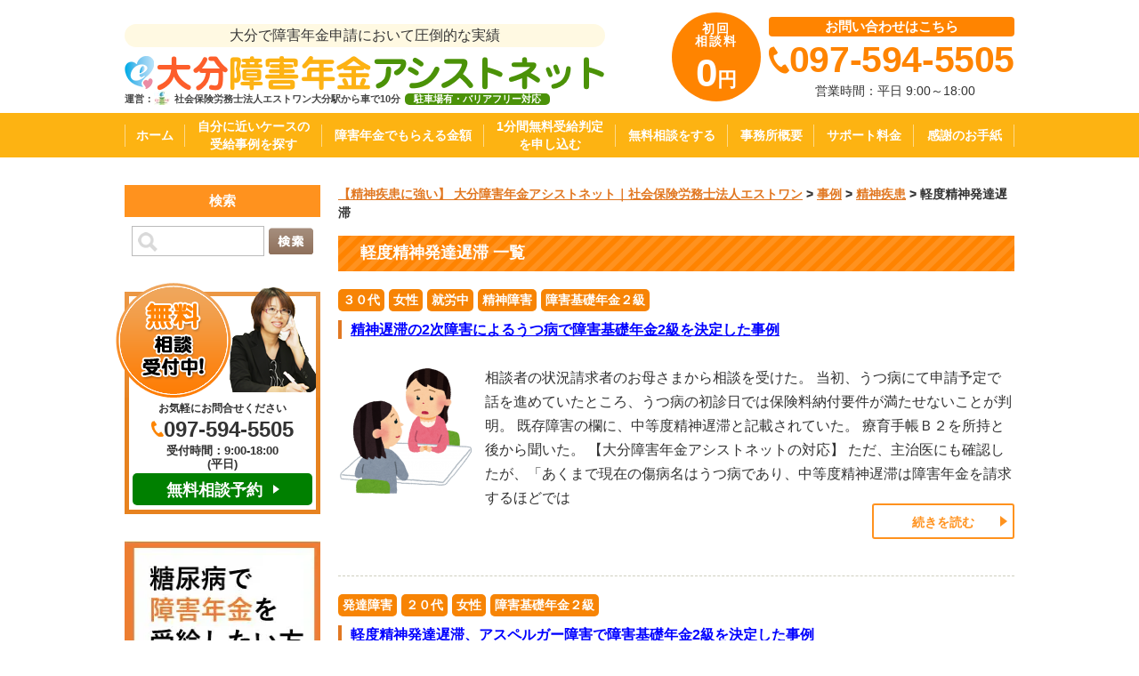

--- FILE ---
content_type: text/html; charset=UTF-8
request_url: https://oita-shogainenkin.com/case_cat/%E7%B2%BE%E7%A5%9E%E7%96%BE%E6%82%A3/%E8%BB%BD%E5%BA%A6%E7%B2%BE%E7%A5%9E%E7%99%BA%E9%81%94%E9%81%85%E6%BB%9E/
body_size: 22487
content:
<!DOCTYPE html><html lang="ja"><head>  <script>(function(w,d,s,l,i){w[l]=w[l]||[];w[l].push({'gtm.start':
new Date().getTime(),event:'gtm.js'});var f=d.getElementsByTagName(s)[0],
j=d.createElement(s),dl=l!='dataLayer'?'&l='+l:'';j.async=true;j.src=
'https://www.googletagmanager.com/gtm.js?id='+i+dl;f.parentNode.insertBefore(j,f);
})(window,document,'script','dataLayer','GTM-WMPGXCF');</script> <meta charset="UTF-8"><meta name="viewport" content="width=device-width, initial-scale=1, maximum-scale=1"><meta name="robots" content="index,follow" /><meta property="og:title" content="軽度精神発達遅滞 | 【精神疾患に強い】 大分障害年金アシストネット｜社会保険労務士法人エストワン【精神疾患に強い】 大分障害年金アシストネット｜社会保険労務士法人エストワン"><meta property="og:type" content="website"><meta property="og:url" content="https://oita-shogainenkin.com/"><meta property="og:image" content="https://oita-shogainenkin.com/wp-content/themes/nenkin/images/common/og.jpg"><meta property="og:site_name" content="【精神疾患に強い】 大分障害年金アシストネット｜社会保険労務士法人エストワン"><link href="https://oita-shogainenkin.com/wp-content/cache/autoptimize/css/autoptimize_single_23cfdb7fbda7c672560beedcdb8dfc75.css?1762745639" rel="stylesheet" type="text/css" media="all" /><meta http-equiv="X-UA-Compatible" content="IE=edge"/><meta name="format-detection" content="telephone=no"><title>軽度精神発達遅滞 | 【精神疾患に強い】 大分障害年金アシストネット｜社会保険労務士法人エストワン</title><meta name="robots" content="max-image-preview:large" /><link rel="canonical" href="https://oita-shogainenkin.com/case_cat/%e7%b2%be%e7%a5%9e%e7%96%be%e6%82%a3/%e8%bb%bd%e5%ba%a6%e7%b2%be%e7%a5%9e%e7%99%ba%e9%81%94%e9%81%85%e6%bb%9e/" /><meta name="generator" content="All in One SEO (AIOSEO) 4.8.9" /> <script type="application/ld+json" class="aioseo-schema">{"@context":"https:\/\/schema.org","@graph":[{"@type":"BreadcrumbList","@id":"https:\/\/oita-shogainenkin.com\/case_cat\/%E7%B2%BE%E7%A5%9E%E7%96%BE%E6%82%A3\/%E8%BB%BD%E5%BA%A6%E7%B2%BE%E7%A5%9E%E7%99%BA%E9%81%94%E9%81%85%E6%BB%9E\/#breadcrumblist","itemListElement":[{"@type":"ListItem","@id":"https:\/\/oita-shogainenkin.com#listItem","position":1,"name":"Home","item":"https:\/\/oita-shogainenkin.com","nextItem":{"@type":"ListItem","@id":"https:\/\/oita-shogainenkin.com\/case_cat\/%e7%b2%be%e7%a5%9e%e7%96%be%e6%82%a3\/#listItem","name":"\u7cbe\u795e\u75be\u60a3"}},{"@type":"ListItem","@id":"https:\/\/oita-shogainenkin.com\/case_cat\/%e7%b2%be%e7%a5%9e%e7%96%be%e6%82%a3\/#listItem","position":2,"name":"\u7cbe\u795e\u75be\u60a3","item":"https:\/\/oita-shogainenkin.com\/case_cat\/%e7%b2%be%e7%a5%9e%e7%96%be%e6%82%a3\/","nextItem":{"@type":"ListItem","@id":"https:\/\/oita-shogainenkin.com\/case_cat\/%e7%b2%be%e7%a5%9e%e7%96%be%e6%82%a3\/%e8%bb%bd%e5%ba%a6%e7%b2%be%e7%a5%9e%e7%99%ba%e9%81%94%e9%81%85%e6%bb%9e\/#listItem","name":"\u8efd\u5ea6\u7cbe\u795e\u767a\u9054\u9045\u6ede"},"previousItem":{"@type":"ListItem","@id":"https:\/\/oita-shogainenkin.com#listItem","name":"Home"}},{"@type":"ListItem","@id":"https:\/\/oita-shogainenkin.com\/case_cat\/%e7%b2%be%e7%a5%9e%e7%96%be%e6%82%a3\/%e8%bb%bd%e5%ba%a6%e7%b2%be%e7%a5%9e%e7%99%ba%e9%81%94%e9%81%85%e6%bb%9e\/#listItem","position":3,"name":"\u8efd\u5ea6\u7cbe\u795e\u767a\u9054\u9045\u6ede","previousItem":{"@type":"ListItem","@id":"https:\/\/oita-shogainenkin.com\/case_cat\/%e7%b2%be%e7%a5%9e%e7%96%be%e6%82%a3\/#listItem","name":"\u7cbe\u795e\u75be\u60a3"}}]},{"@type":"CollectionPage","@id":"https:\/\/oita-shogainenkin.com\/case_cat\/%E7%B2%BE%E7%A5%9E%E7%96%BE%E6%82%A3\/%E8%BB%BD%E5%BA%A6%E7%B2%BE%E7%A5%9E%E7%99%BA%E9%81%94%E9%81%85%E6%BB%9E\/#collectionpage","url":"https:\/\/oita-shogainenkin.com\/case_cat\/%E7%B2%BE%E7%A5%9E%E7%96%BE%E6%82%A3\/%E8%BB%BD%E5%BA%A6%E7%B2%BE%E7%A5%9E%E7%99%BA%E9%81%94%E9%81%85%E6%BB%9E\/","name":"\u8efd\u5ea6\u7cbe\u795e\u767a\u9054\u9045\u6ede | \u3010\u7cbe\u795e\u75be\u60a3\u306b\u5f37\u3044\u3011 \u5927\u5206\u969c\u5bb3\u5e74\u91d1\u30a2\u30b7\u30b9\u30c8\u30cd\u30c3\u30c8\uff5c\u793e\u4f1a\u4fdd\u967a\u52b4\u52d9\u58eb\u6cd5\u4eba\u30a8\u30b9\u30c8\u30ef\u30f3","inLanguage":"ja","isPartOf":{"@id":"https:\/\/oita-shogainenkin.com\/#website"},"breadcrumb":{"@id":"https:\/\/oita-shogainenkin.com\/case_cat\/%E7%B2%BE%E7%A5%9E%E7%96%BE%E6%82%A3\/%E8%BB%BD%E5%BA%A6%E7%B2%BE%E7%A5%9E%E7%99%BA%E9%81%94%E9%81%85%E6%BB%9E\/#breadcrumblist"}},{"@type":"Organization","@id":"https:\/\/oita-shogainenkin.com\/#organization","name":"\u793e\u4f1a\u4fdd\u967a\u52b4\u52d9\u58eb\u6cd5\u4eba\u30a8\u30b9\u30c8\u30ef\u30f3","description":"\u3010\u7cbe\u795e\u75be\u60a3\u306b\u5f37\u3044\u3011 \u5927\u5206\u969c\u5bb3\u5e74\u91d1\u30a2\u30b7\u30b9\u30c8\u30cd\u30c3\u30c8\uff5c\u793e\u4f1a\u4fdd\u967a\u52b4\u52d9\u58eb\u6cd5\u4eba\u30a8\u30b9\u30c8\u30ef\u30f3","url":"https:\/\/oita-shogainenkin.com\/"},{"@type":"WebSite","@id":"https:\/\/oita-shogainenkin.com\/#website","url":"https:\/\/oita-shogainenkin.com\/","name":"\u3010\u7cbe\u795e\u75be\u60a3\u306b\u5f37\u3044\u3011 \u5927\u5206\u969c\u5bb3\u5e74\u91d1\u30a2\u30b7\u30b9\u30c8\u30cd\u30c3\u30c8\uff5c\u793e\u4f1a\u4fdd\u967a\u52b4\u52d9\u58eb\u6cd5\u4eba\u30a8\u30b9\u30c8\u30ef\u30f3","description":"\u3010\u7cbe\u795e\u75be\u60a3\u306b\u5f37\u3044\u3011 \u5927\u5206\u969c\u5bb3\u5e74\u91d1\u30a2\u30b7\u30b9\u30c8\u30cd\u30c3\u30c8\uff5c\u793e\u4f1a\u4fdd\u967a\u52b4\u52d9\u58eb\u6cd5\u4eba\u30a8\u30b9\u30c8\u30ef\u30f3","inLanguage":"ja","publisher":{"@id":"https:\/\/oita-shogainenkin.com\/#organization"}}]}</script>  
 <style id='classic-theme-styles-inline-css' type='text/css'>/*! This file is auto-generated */
.wp-block-button__link{color:#fff;background-color:#32373c;border-radius:9999px;box-shadow:none;text-decoration:none;padding:calc(.667em + 2px) calc(1.333em + 2px);font-size:1.125em}.wp-block-file__button{background:#32373c;color:#fff;text-decoration:none}</style><style id='global-styles-inline-css' type='text/css'>body{--wp--preset--color--black: #000000;--wp--preset--color--cyan-bluish-gray: #abb8c3;--wp--preset--color--white: #ffffff;--wp--preset--color--pale-pink: #f78da7;--wp--preset--color--vivid-red: #cf2e2e;--wp--preset--color--luminous-vivid-orange: #ff6900;--wp--preset--color--luminous-vivid-amber: #fcb900;--wp--preset--color--light-green-cyan: #7bdcb5;--wp--preset--color--vivid-green-cyan: #00d084;--wp--preset--color--pale-cyan-blue: #8ed1fc;--wp--preset--color--vivid-cyan-blue: #0693e3;--wp--preset--color--vivid-purple: #9b51e0;--wp--preset--gradient--vivid-cyan-blue-to-vivid-purple: linear-gradient(135deg,rgba(6,147,227,1) 0%,rgb(155,81,224) 100%);--wp--preset--gradient--light-green-cyan-to-vivid-green-cyan: linear-gradient(135deg,rgb(122,220,180) 0%,rgb(0,208,130) 100%);--wp--preset--gradient--luminous-vivid-amber-to-luminous-vivid-orange: linear-gradient(135deg,rgba(252,185,0,1) 0%,rgba(255,105,0,1) 100%);--wp--preset--gradient--luminous-vivid-orange-to-vivid-red: linear-gradient(135deg,rgba(255,105,0,1) 0%,rgb(207,46,46) 100%);--wp--preset--gradient--very-light-gray-to-cyan-bluish-gray: linear-gradient(135deg,rgb(238,238,238) 0%,rgb(169,184,195) 100%);--wp--preset--gradient--cool-to-warm-spectrum: linear-gradient(135deg,rgb(74,234,220) 0%,rgb(151,120,209) 20%,rgb(207,42,186) 40%,rgb(238,44,130) 60%,rgb(251,105,98) 80%,rgb(254,248,76) 100%);--wp--preset--gradient--blush-light-purple: linear-gradient(135deg,rgb(255,206,236) 0%,rgb(152,150,240) 100%);--wp--preset--gradient--blush-bordeaux: linear-gradient(135deg,rgb(254,205,165) 0%,rgb(254,45,45) 50%,rgb(107,0,62) 100%);--wp--preset--gradient--luminous-dusk: linear-gradient(135deg,rgb(255,203,112) 0%,rgb(199,81,192) 50%,rgb(65,88,208) 100%);--wp--preset--gradient--pale-ocean: linear-gradient(135deg,rgb(255,245,203) 0%,rgb(182,227,212) 50%,rgb(51,167,181) 100%);--wp--preset--gradient--electric-grass: linear-gradient(135deg,rgb(202,248,128) 0%,rgb(113,206,126) 100%);--wp--preset--gradient--midnight: linear-gradient(135deg,rgb(2,3,129) 0%,rgb(40,116,252) 100%);--wp--preset--font-size--small: 13px;--wp--preset--font-size--medium: 20px;--wp--preset--font-size--large: 36px;--wp--preset--font-size--x-large: 42px;--wp--preset--spacing--20: 0.44rem;--wp--preset--spacing--30: 0.67rem;--wp--preset--spacing--40: 1rem;--wp--preset--spacing--50: 1.5rem;--wp--preset--spacing--60: 2.25rem;--wp--preset--spacing--70: 3.38rem;--wp--preset--spacing--80: 5.06rem;--wp--preset--shadow--natural: 6px 6px 9px rgba(0, 0, 0, 0.2);--wp--preset--shadow--deep: 12px 12px 50px rgba(0, 0, 0, 0.4);--wp--preset--shadow--sharp: 6px 6px 0px rgba(0, 0, 0, 0.2);--wp--preset--shadow--outlined: 6px 6px 0px -3px rgba(255, 255, 255, 1), 6px 6px rgba(0, 0, 0, 1);--wp--preset--shadow--crisp: 6px 6px 0px rgba(0, 0, 0, 1);}:where(.is-layout-flex){gap: 0.5em;}:where(.is-layout-grid){gap: 0.5em;}body .is-layout-flex{display: flex;}body .is-layout-flex{flex-wrap: wrap;align-items: center;}body .is-layout-flex > *{margin: 0;}body .is-layout-grid{display: grid;}body .is-layout-grid > *{margin: 0;}:where(.wp-block-columns.is-layout-flex){gap: 2em;}:where(.wp-block-columns.is-layout-grid){gap: 2em;}:where(.wp-block-post-template.is-layout-flex){gap: 1.25em;}:where(.wp-block-post-template.is-layout-grid){gap: 1.25em;}.has-black-color{color: var(--wp--preset--color--black) !important;}.has-cyan-bluish-gray-color{color: var(--wp--preset--color--cyan-bluish-gray) !important;}.has-white-color{color: var(--wp--preset--color--white) !important;}.has-pale-pink-color{color: var(--wp--preset--color--pale-pink) !important;}.has-vivid-red-color{color: var(--wp--preset--color--vivid-red) !important;}.has-luminous-vivid-orange-color{color: var(--wp--preset--color--luminous-vivid-orange) !important;}.has-luminous-vivid-amber-color{color: var(--wp--preset--color--luminous-vivid-amber) !important;}.has-light-green-cyan-color{color: var(--wp--preset--color--light-green-cyan) !important;}.has-vivid-green-cyan-color{color: var(--wp--preset--color--vivid-green-cyan) !important;}.has-pale-cyan-blue-color{color: var(--wp--preset--color--pale-cyan-blue) !important;}.has-vivid-cyan-blue-color{color: var(--wp--preset--color--vivid-cyan-blue) !important;}.has-vivid-purple-color{color: var(--wp--preset--color--vivid-purple) !important;}.has-black-background-color{background-color: var(--wp--preset--color--black) !important;}.has-cyan-bluish-gray-background-color{background-color: var(--wp--preset--color--cyan-bluish-gray) !important;}.has-white-background-color{background-color: var(--wp--preset--color--white) !important;}.has-pale-pink-background-color{background-color: var(--wp--preset--color--pale-pink) !important;}.has-vivid-red-background-color{background-color: var(--wp--preset--color--vivid-red) !important;}.has-luminous-vivid-orange-background-color{background-color: var(--wp--preset--color--luminous-vivid-orange) !important;}.has-luminous-vivid-amber-background-color{background-color: var(--wp--preset--color--luminous-vivid-amber) !important;}.has-light-green-cyan-background-color{background-color: var(--wp--preset--color--light-green-cyan) !important;}.has-vivid-green-cyan-background-color{background-color: var(--wp--preset--color--vivid-green-cyan) !important;}.has-pale-cyan-blue-background-color{background-color: var(--wp--preset--color--pale-cyan-blue) !important;}.has-vivid-cyan-blue-background-color{background-color: var(--wp--preset--color--vivid-cyan-blue) !important;}.has-vivid-purple-background-color{background-color: var(--wp--preset--color--vivid-purple) !important;}.has-black-border-color{border-color: var(--wp--preset--color--black) !important;}.has-cyan-bluish-gray-border-color{border-color: var(--wp--preset--color--cyan-bluish-gray) !important;}.has-white-border-color{border-color: var(--wp--preset--color--white) !important;}.has-pale-pink-border-color{border-color: var(--wp--preset--color--pale-pink) !important;}.has-vivid-red-border-color{border-color: var(--wp--preset--color--vivid-red) !important;}.has-luminous-vivid-orange-border-color{border-color: var(--wp--preset--color--luminous-vivid-orange) !important;}.has-luminous-vivid-amber-border-color{border-color: var(--wp--preset--color--luminous-vivid-amber) !important;}.has-light-green-cyan-border-color{border-color: var(--wp--preset--color--light-green-cyan) !important;}.has-vivid-green-cyan-border-color{border-color: var(--wp--preset--color--vivid-green-cyan) !important;}.has-pale-cyan-blue-border-color{border-color: var(--wp--preset--color--pale-cyan-blue) !important;}.has-vivid-cyan-blue-border-color{border-color: var(--wp--preset--color--vivid-cyan-blue) !important;}.has-vivid-purple-border-color{border-color: var(--wp--preset--color--vivid-purple) !important;}.has-vivid-cyan-blue-to-vivid-purple-gradient-background{background: var(--wp--preset--gradient--vivid-cyan-blue-to-vivid-purple) !important;}.has-light-green-cyan-to-vivid-green-cyan-gradient-background{background: var(--wp--preset--gradient--light-green-cyan-to-vivid-green-cyan) !important;}.has-luminous-vivid-amber-to-luminous-vivid-orange-gradient-background{background: var(--wp--preset--gradient--luminous-vivid-amber-to-luminous-vivid-orange) !important;}.has-luminous-vivid-orange-to-vivid-red-gradient-background{background: var(--wp--preset--gradient--luminous-vivid-orange-to-vivid-red) !important;}.has-very-light-gray-to-cyan-bluish-gray-gradient-background{background: var(--wp--preset--gradient--very-light-gray-to-cyan-bluish-gray) !important;}.has-cool-to-warm-spectrum-gradient-background{background: var(--wp--preset--gradient--cool-to-warm-spectrum) !important;}.has-blush-light-purple-gradient-background{background: var(--wp--preset--gradient--blush-light-purple) !important;}.has-blush-bordeaux-gradient-background{background: var(--wp--preset--gradient--blush-bordeaux) !important;}.has-luminous-dusk-gradient-background{background: var(--wp--preset--gradient--luminous-dusk) !important;}.has-pale-ocean-gradient-background{background: var(--wp--preset--gradient--pale-ocean) !important;}.has-electric-grass-gradient-background{background: var(--wp--preset--gradient--electric-grass) !important;}.has-midnight-gradient-background{background: var(--wp--preset--gradient--midnight) !important;}.has-small-font-size{font-size: var(--wp--preset--font-size--small) !important;}.has-medium-font-size{font-size: var(--wp--preset--font-size--medium) !important;}.has-large-font-size{font-size: var(--wp--preset--font-size--large) !important;}.has-x-large-font-size{font-size: var(--wp--preset--font-size--x-large) !important;}
.wp-block-navigation a:where(:not(.wp-element-button)){color: inherit;}
:where(.wp-block-post-template.is-layout-flex){gap: 1.25em;}:where(.wp-block-post-template.is-layout-grid){gap: 1.25em;}
:where(.wp-block-columns.is-layout-flex){gap: 2em;}:where(.wp-block-columns.is-layout-grid){gap: 2em;}
.wp-block-pullquote{font-size: 1.5em;line-height: 1.6;}</style><link rel='stylesheet' id='contact-form-7-css' href='https://oita-shogainenkin.com/wp-content/cache/autoptimize/css/autoptimize_single_e029929a3396d833554ec4e31a7afb2f.css?ver=5.1.6' type='text/css' media='all' /><link rel='stylesheet' id='vk-font-awesome-css' href='https://oita-shogainenkin.com/wp-content/plugins/vk-post-author-display/vendor/vektor-inc/font-awesome-versions/src/versions/6/css/all.min.css?ver=6.4.2' type='text/css' media='all' /><link rel='stylesheet' id='popup-maker-site-css' href='//oita-shogainenkin.com/wp-content/uploads/pum/pum-site-styles.css?generated=1720071046&#038;ver=1.19.0' type='text/css' media='all' /> <script defer type="text/javascript"='async' src="https://oita-shogainenkin.com/wp-content/themes/nenkin/js/jquery-2.2.4.min.js?ver=6.5.7" id="jquery-js"></script> <script type="text/javascript">(function(c,l,a,r,i,t,y){
					c[a]=c[a]||function(){(c[a].q=c[a].q||[]).push(arguments)};t=l.createElement(r);t.async=1;
					t.src="https://www.clarity.ms/tag/"+i+"?ref=wordpress";y=l.getElementsByTagName(r)[0];y.parentNode.insertBefore(t,y);
				})(window, document, "clarity", "script", "mr60g0a37d");</script> <noscript><style>.lazyload[data-src]{display:none !important;}</style></noscript><style>.lazyload{background-image:none !important;}.lazyload:before{background-image:none !important;}</style><script data-cfasync="false" type="text/javascript">var Arrive=function(d,e,w){"use strict";if(d.MutationObserver&&"undefined"!=typeof HTMLElement){var a,t,r=0,c=(a=HTMLElement.prototype.matches||HTMLElement.prototype.webkitMatchesSelector||HTMLElement.prototype.mozMatchesSelector||HTMLElement.prototype.msMatchesSelector,{matchesSelector:function(e,t){return e instanceof HTMLElement&&a.call(e,t)},addMethod:function(e,t,a){var r=e[t];e[t]=function(){return a.length==arguments.length?a.apply(this,arguments):"function"==typeof r?r.apply(this,arguments):void 0}},callCallbacks:function(e,t){t&&t.options.onceOnly&&1==t.firedElems.length&&(e=[e[0]]);for(var a,r=0;a=e[r];r++)a&&a.callback&&a.callback.call(a.elem,a.elem);t&&t.options.onceOnly&&1==t.firedElems.length&&t.me.unbindEventWithSelectorAndCallback.call(t.target,t.selector,t.callback)},checkChildNodesRecursively:function(e,t,a,r){for(var i,n=0;i=e[n];n++)a(i,t,r)&&r.push({callback:t.callback,elem:i}),0<i.childNodes.length&&c.checkChildNodesRecursively(i.childNodes,t,a,r)},mergeArrays:function(e,t){var a,r={};for(a in e)e.hasOwnProperty(a)&&(r[a]=e[a]);for(a in t)t.hasOwnProperty(a)&&(r[a]=t[a]);return r},toElementsArray:function(e){return void 0===e||"number"==typeof e.length&&e!==d||(e=[e]),e}}),u=((t=function(){this._eventsBucket=[],this._beforeAdding=null,this._beforeRemoving=null}).prototype.addEvent=function(e,t,a,r){var i={target:e,selector:t,options:a,callback:r,firedElems:[]};return this._beforeAdding&&this._beforeAdding(i),this._eventsBucket.push(i),i},t.prototype.removeEvent=function(e){for(var t,a=this._eventsBucket.length-1;t=this._eventsBucket[a];a--)if(e(t)){this._beforeRemoving&&this._beforeRemoving(t);var r=this._eventsBucket.splice(a,1);r&&r.length&&(r[0].callback=null)}},t.prototype.beforeAdding=function(e){this._beforeAdding=e},t.prototype.beforeRemoving=function(e){this._beforeRemoving=e},t),l=function(i,n){var l=new u,o=this,s={fireOnAttributesModification:!1};return l.beforeAdding(function(t){var e,a=t.target;a!==d.document&&a!==d||(a=document.getElementsByTagName("html")[0]),e=new MutationObserver(function(e){n.call(this,e,t)});var r=i(t.options);e.observe(a,r),t.observer=e,t.me=o}),l.beforeRemoving(function(e){e.observer.disconnect()}),this.bindEvent=function(e,t,a){t=c.mergeArrays(s,t);for(var r=c.toElementsArray(this),i=0;i<r.length;i++)l.addEvent(r[i],e,t,a)},this.unbindEvent=function(){var a=c.toElementsArray(this);l.removeEvent(function(e){for(var t=0;t<a.length;t++)if(this===w||e.target===a[t])return!0;return!1})},this.unbindEventWithSelectorOrCallback=function(a){var e,r=c.toElementsArray(this),i=a;e="function"==typeof a?function(e){for(var t=0;t<r.length;t++)if((this===w||e.target===r[t])&&e.callback===i)return!0;return!1}:function(e){for(var t=0;t<r.length;t++)if((this===w||e.target===r[t])&&e.selector===a)return!0;return!1},l.removeEvent(e)},this.unbindEventWithSelectorAndCallback=function(a,r){var i=c.toElementsArray(this);l.removeEvent(function(e){for(var t=0;t<i.length;t++)if((this===w||e.target===i[t])&&e.selector===a&&e.callback===r)return!0;return!1})},this},i=new function(){var s={fireOnAttributesModification:!1,onceOnly:!1,existing:!1};function n(e,t,a){return!(!c.matchesSelector(e,t.selector)||(e._id===w&&(e._id=r++),-1!=t.firedElems.indexOf(e._id))||(t.firedElems.push(e._id),0))}var d=(i=new l(function(e){var t={attributes:!1,childList:!0,subtree:!0};return e.fireOnAttributesModification&&(t.attributes=!0),t},function(e,i){e.forEach(function(e){var t=e.addedNodes,a=e.target,r=[];null!==t&&0<t.length?c.checkChildNodesRecursively(t,i,n,r):"attributes"===e.type&&n(a,i)&&r.push({callback:i.callback,elem:a}),c.callCallbacks(r,i)})})).bindEvent;return i.bindEvent=function(e,t,a){t=void 0===a?(a=t,s):c.mergeArrays(s,t);var r=c.toElementsArray(this);if(t.existing){for(var i=[],n=0;n<r.length;n++)for(var l=r[n].querySelectorAll(e),o=0;o<l.length;o++)i.push({callback:a,elem:l[o]});if(t.onceOnly&&i.length)return a.call(i[0].elem,i[0].elem);setTimeout(c.callCallbacks,1,i)}d.call(this,e,t,a)},i},o=new function(){var r={};function i(e,t){return c.matchesSelector(e,t.selector)}var n=(o=new l(function(){return{childList:!0,subtree:!0}},function(e,r){e.forEach(function(e){var t=e.removedNodes,a=[];null!==t&&0<t.length&&c.checkChildNodesRecursively(t,r,i,a),c.callCallbacks(a,r)})})).bindEvent;return o.bindEvent=function(e,t,a){t=void 0===a?(a=t,r):c.mergeArrays(r,t),n.call(this,e,t,a)},o};e&&g(e.fn),g(HTMLElement.prototype),g(NodeList.prototype),g(HTMLCollection.prototype),g(HTMLDocument.prototype),g(Window.prototype);var n={};return s(i,n,"unbindAllArrive"),s(o,n,"unbindAllLeave"),n}function s(e,t,a){c.addMethod(t,a,e.unbindEvent),c.addMethod(t,a,e.unbindEventWithSelectorOrCallback),c.addMethod(t,a,e.unbindEventWithSelectorAndCallback)}function g(e){e.arrive=i.bindEvent,s(i,e,"unbindArrive"),e.leave=o.bindEvent,s(o,e,"unbindLeave")}}(window,"undefined"==typeof jQuery?null:jQuery,void 0),ewww_webp_supported=!1;function check_webp_feature(e,t){if(ewww_webp_supported)t(ewww_webp_supported);else{var a=new Image;a.onload=function(){ewww_webp_supported=0<a.width&&0<a.height,t(ewww_webp_supported)},a.onerror=function(){t(!1)},a.src="data:image/webp;base64,"+{alpha:"UklGRkoAAABXRUJQVlA4WAoAAAAQAAAAAAAAAAAAQUxQSAwAAAARBxAR/Q9ERP8DAABWUDggGAAAABQBAJ0BKgEAAQAAAP4AAA3AAP7mtQAAAA==",animation:"UklGRlIAAABXRUJQVlA4WAoAAAASAAAAAAAAAAAAQU5JTQYAAAD/////AABBTk1GJgAAAAAAAAAAAAAAAAAAAGQAAABWUDhMDQAAAC8AAAAQBxAREYiI/gcA"}[e]}}function ewwwLoadImages(e){var n="data-";function t(e,t){for(var a=["accesskey","align","alt","border","class","contenteditable","contextmenu","crossorigin","dir","draggable","dropzone","height","hidden","hspace","id","ismap","lang","longdesc","sizes","spellcheck","style","tabindex","title","translate","usemap","vspace","width","data-animation","data-attachment-id","data-auto-height","data-caption","data-comments-opened","data-delay","data-event-trigger","data-flex_fx","data-height","data-hide-on-end","data-highlight-color","data-highlight-border-color","data-highlight-border-opacity","data-highlight-border-width","data-highlight-opacity","data-image-meta","data-image-title","data-image-description","data-interval","data-large_image_width","data-large_image_height","data-lazy","data-lazy-type","data-mode","data-name","data-no-lazy","data-orig-size","data-partial","data-per-view","data-permalink","data-pin-description","data-pin-id","data-pin-media","data-pin-url","data-rel","data-ride","data-shadow","data-shadow-direction","data-slide","data-slide-to","data-target","data-vc-zoom","data-width","data-wrap"],r=0,i=a.length;r<i;r++)ewwwAttr(t,a[r],e.getAttribute(n+a[r]));return t}if(e){for(var a=document.querySelectorAll(".batch-image img, .image-wrapper a, .ngg-pro-masonry-item a, .ngg-galleria-offscreen-seo-wrapper a"),r=0,i=a.length;r<i;r++)ewwwAttr(a[r],"data-src",a[r].getAttribute("data-webp")),ewwwAttr(a[r],"data-thumbnail",a[r].getAttribute("data-webp-thumbnail"));for(r=0,i=(o=document.querySelectorAll(".rev_slider ul li")).length;r<i;r++){ewwwAttr(o[r],"data-thumb",o[r].getAttribute("data-webp-thumb"));for(var l=1;l<11;)ewwwAttr(o[r],"data-param"+l,o[r].getAttribute("data-webp-param"+l)),l++}var o;for(r=0,i=(o=document.querySelectorAll(".rev_slider img")).length;r<i;r++)ewwwAttr(o[r],"data-lazyload",o[r].getAttribute("data-webp-lazyload"));var s=document.querySelectorAll("div.woocommerce-product-gallery__image");for(r=0,i=s.length;r<i;r++)ewwwAttr(s[r],"data-thumb",s[r].getAttribute("data-webp-thumb"))}var d=document.querySelectorAll("video");for(r=0,i=d.length;r<i;r++)ewwwAttr(d[r],"poster",e?d[r].getAttribute("data-poster-webp"):d[r].getAttribute("data-poster-image"));var w=document.querySelectorAll("img.ewww_webp_lazy_load");for(r=0,i=w.length;r<i;r++){if(e){ewwwAttr(w[r],"data-lazy-srcset",w[r].getAttribute("data-lazy-srcset-webp")),ewwwAttr(w[r],"data-srcset",w[r].getAttribute("data-srcset-webp")),ewwwAttr(w[r],"data-lazy-src",w[r].getAttribute("data-lazy-src-webp")),ewwwAttr(w[r],"data-src",w[r].getAttribute("data-src-webp")),ewwwAttr(w[r],"data-orig-file",w[r].getAttribute("data-webp-orig-file")),ewwwAttr(w[r],"data-medium-file",w[r].getAttribute("data-webp-medium-file")),ewwwAttr(w[r],"data-large-file",w[r].getAttribute("data-webp-large-file"));var c=w[r].getAttribute("srcset");null!=c&&!1!==c&&c.includes("R0lGOD")&&ewwwAttr(w[r],"src",w[r].getAttribute("data-lazy-src-webp"))}w[r].className=w[r].className.replace(/\bewww_webp_lazy_load\b/,"")}var u=document.querySelectorAll(".ewww_webp");for(r=0,i=u.length;r<i;r++){var g=document.createElement("img");e?(ewwwAttr(g,"src",u[r].getAttribute("data-webp")),ewwwAttr(g,"srcset",u[r].getAttribute("data-srcset-webp")),ewwwAttr(g,"data-orig-file",u[r].getAttribute("data-orig-file")),ewwwAttr(g,"data-orig-file",u[r].getAttribute("data-webp-orig-file")),ewwwAttr(g,"data-medium-file",u[r].getAttribute("data-medium-file")),ewwwAttr(g,"data-medium-file",u[r].getAttribute("data-webp-medium-file")),ewwwAttr(g,"data-large-file",u[r].getAttribute("data-large-file")),ewwwAttr(g,"data-large-file",u[r].getAttribute("data-webp-large-file")),ewwwAttr(g,"data-large_image",u[r].getAttribute("data-large_image")),ewwwAttr(g,"data-large_image",u[r].getAttribute("data-webp-large_image")),ewwwAttr(g,"data-src",u[r].getAttribute("data-src")),ewwwAttr(g,"data-src",u[r].getAttribute("data-webp-src"))):(ewwwAttr(g,"src",u[r].getAttribute("data-img")),ewwwAttr(g,"srcset",u[r].getAttribute("data-srcset-img")),ewwwAttr(g,"data-orig-file",u[r].getAttribute("data-orig-file")),ewwwAttr(g,"data-medium-file",u[r].getAttribute("data-medium-file")),ewwwAttr(g,"data-large-file",u[r].getAttribute("data-large-file")),ewwwAttr(g,"data-large_image",u[r].getAttribute("data-large_image")),ewwwAttr(g,"data-src",u[r].getAttribute("data-src"))),g=t(u[r],g),u[r].parentNode.insertBefore(g,u[r].nextSibling),u[r].className=u[r].className.replace(/\bewww_webp\b/,"")}window.jQuery&&jQuery.fn.isotope&&jQuery.fn.imagesLoaded&&(jQuery(".fusion-posts-container-infinite").imagesLoaded(function(){jQuery(".fusion-posts-container-infinite").hasClass("isotope")&&jQuery(".fusion-posts-container-infinite").isotope()}),jQuery(".fusion-portfolio:not(.fusion-recent-works) .fusion-portfolio-wrapper").imagesLoaded(function(){jQuery(".fusion-portfolio:not(.fusion-recent-works) .fusion-portfolio-wrapper").isotope()}))}function ewwwWebPInit(e){ewwwLoadImages(e),ewwwNggLoadGalleries(e),document.arrive(".ewww_webp",function(){ewwwLoadImages(e)}),document.arrive(".ewww_webp_lazy_load",function(){ewwwLoadImages(e)}),document.arrive("videos",function(){ewwwLoadImages(e)}),"loading"==document.readyState?document.addEventListener("DOMContentLoaded",ewwwJSONParserInit):("undefined"!=typeof galleries&&ewwwNggParseGalleries(e),ewwwWooParseVariations(e))}function ewwwAttr(e,t,a){null!=a&&!1!==a&&e.setAttribute(t,a)}function ewwwJSONParserInit(){"undefined"!=typeof galleries&&check_webp_feature("alpha",ewwwNggParseGalleries),check_webp_feature("alpha",ewwwWooParseVariations)}function ewwwWooParseVariations(e){if(e)for(var t=document.querySelectorAll("form.variations_form"),a=0,r=t.length;a<r;a++){var i=t[a].getAttribute("data-product_variations"),n=!1;try{for(var l in i=JSON.parse(i))void 0!==i[l]&&void 0!==i[l].image&&(void 0!==i[l].image.src_webp&&(i[l].image.src=i[l].image.src_webp,n=!0),void 0!==i[l].image.srcset_webp&&(i[l].image.srcset=i[l].image.srcset_webp,n=!0),void 0!==i[l].image.full_src_webp&&(i[l].image.full_src=i[l].image.full_src_webp,n=!0),void 0!==i[l].image.gallery_thumbnail_src_webp&&(i[l].image.gallery_thumbnail_src=i[l].image.gallery_thumbnail_src_webp,n=!0),void 0!==i[l].image.thumb_src_webp&&(i[l].image.thumb_src=i[l].image.thumb_src_webp,n=!0));n&&ewwwAttr(t[a],"data-product_variations",JSON.stringify(i))}catch(e){}}}function ewwwNggParseGalleries(e){if(e)for(var t in galleries){var a=galleries[t];galleries[t].images_list=ewwwNggParseImageList(a.images_list)}}function ewwwNggLoadGalleries(e){e&&document.addEventListener("ngg.galleria.themeadded",function(e,t){window.ngg_galleria._create_backup=window.ngg_galleria.create,window.ngg_galleria.create=function(e,t){var a=$(e).data("id");return galleries["gallery_"+a].images_list=ewwwNggParseImageList(galleries["gallery_"+a].images_list),window.ngg_galleria._create_backup(e,t)}})}function ewwwNggParseImageList(e){for(var t in e){var a=e[t];if(void 0!==a["image-webp"]&&(e[t].image=a["image-webp"],delete e[t]["image-webp"]),void 0!==a["thumb-webp"]&&(e[t].thumb=a["thumb-webp"],delete e[t]["thumb-webp"]),void 0!==a.full_image_webp&&(e[t].full_image=a.full_image_webp,delete e[t].full_image_webp),void 0!==a.srcsets)for(var r in a.srcsets)nggSrcset=a.srcsets[r],void 0!==a.srcsets[r+"-webp"]&&(e[t].srcsets[r]=a.srcsets[r+"-webp"],delete e[t].srcsets[r+"-webp"]);if(void 0!==a.full_srcsets)for(var i in a.full_srcsets)nggFSrcset=a.full_srcsets[i],void 0!==a.full_srcsets[i+"-webp"]&&(e[t].full_srcsets[i]=a.full_srcsets[i+"-webp"],delete e[t].full_srcsets[i+"-webp"])}return e}check_webp_feature("alpha",ewwwWebPInit);</script><link rel="icon" href="https://oita-shogainenkin.com/wp-content/uploads/2023/06/cropped-障害年金シンボル（web用）-32x32.png" sizes="32x32" /><link rel="icon" href="https://oita-shogainenkin.com/wp-content/uploads/2023/06/cropped-障害年金シンボル（web用）-192x192.png" sizes="192x192" /><link rel="apple-touch-icon" href="https://oita-shogainenkin.com/wp-content/uploads/2023/06/cropped-障害年金シンボル（web用）-180x180.png" /><meta name="msapplication-TileImage" content="https://oita-shogainenkin.com/wp-content/uploads/2023/06/cropped-障害年金シンボル（web用）-270x270.png" /><link rel="stylesheet" href="https://oita-shogainenkin.com/wp-content/cache/autoptimize/css/autoptimize_single_3717b4464d94b7ab71ad1e209cc55abc.css"><link rel="stylesheet" href="https://oita-shogainenkin.com/wp-content/cache/autoptimize/css/autoptimize_single_4184a603a29cf95d0a5e0be1c035f4d1.css"><link rel="stylesheet" href="https://oita-shogainenkin.com/wp-content/cache/autoptimize/css/autoptimize_single_510fbc8710d37a2c5082f53dde2fce2e.css"><link rel="stylesheet" href="https://oita-shogainenkin.com/wp-content/cache/autoptimize/css/autoptimize_single_588fcb1c7889c534d208157d101f1521.css"><link rel="stylesheet" href="https://oita-shogainenkin.com/wp-content/cache/autoptimize/css/autoptimize_single_08b26422a27a52a40b3110b4159b3c91.css?1702691632" type="text/css" media="screen and (max-width: 720px)"><link rel="stylesheet" href="https://use.fontawesome.com/releases/v5.4.1/css/all.css" integrity="sha384-5sAR7xN1Nv6T6+dT2mhtzEpVJvfS3NScPQTrOxhwjIuvcA67KV2R5Jz6kr4abQsz" crossorigin="anonymous">  <script defer src="https://oita-shogainenkin.com/wp-content/cache/autoptimize/js/autoptimize_single_636c57d014d398b6e18b45fb5702f65d.js?1594288694" type="text/javascript" ></script> </head><body class="archive tax-case_cat term-115 fa_v6_css" id="case-4870"> <noscript><iframe src="https://www.googletagmanager.com/ns.html?id=GTM-WMPGXCF"
height="0" width="0" style="display:none;visibility:hidden"></iframe></noscript><div id="wrapAll"><div class="sphead sp"><div class="headerLogobox"><h1 class="headerLogo"><div> <a href="https://oita-shogainenkin.com/" class="appips"> <img src='[data-uri]' alt='' data-src="https://oita-shogainenkin.com/wp-content/uploads/2021/07/logo.png" class="lazyload ewww_webp_lazy_load" data-src-webp="https://oita-shogainenkin.com/wp-content/uploads/2021/07/logo.png.webp" /><noscript><img src='https://oita-shogainenkin.com/wp-content/uploads/2021/07/logo.png' alt='' data-eio="l" /></noscript><p class="logo-text">運営：<img src="[data-uri]" data-src="https://oita-shogainenkin.com/wp-content/themes/nenkin/images/common/office-logo.jpg" class="lazyload ewww_webp_lazy_load" data-src-webp="https://oita-shogainenkin.com/wp-content/themes/nenkin/images/common/office-logo.jpg.webp"><noscript><img src="https://oita-shogainenkin.com/wp-content/themes/nenkin/images/common/office-logo.jpg" data-eio="l"></noscript>社会保険労務士法人エストワン</span><span>大分駅から車で10分</span><span class="logo-text__parking">駐車場有・バリアフリー対応</span></p> </a></div></h1></div><div class="btnMenu"> <a href="javascript:void(0);"><span></span><span></span><span></span></a>MENU</div><nav id="gNav2"><div class="gNav03"><ul class="navi clearfix inner"><li><a href="https://oita-shogainenkin.com/">ホーム</a></li><li><a href="https://oita-shogainenkin.com/page-4507/">自分に近いケースの<br />受給事例を探す</a></li><li><a href="https://oita-shogainenkin.com/page-17/page-25/">障害年金でもらえる金額</a></li><li><a href="https://oita-shogainenkin.com/judge/">1分間無料受給判定<br/>を申し込む</a></li><li><a href="https://oita-shogainenkin.com/free/">無料相談をする</a></li><li><a href="https://oita-shogainenkin.com/office/">事務所概要</a></li><li><a href="https://oita-shogainenkin.com/price/">サポート料金</a></li><li><a href="https://oita-shogainenkin.com/page-1456/">感謝のお手紙</a></li><li><a href="#sidebar">その他のメニュー</a></li></ul></div></nav></div><div id="header"><div class="inner clearfix pc head_box"><div class="headerLogobox"><div class="headtoptxt">大分で障害年金申請において圧倒的な実績</div><h1 class="headerLogo"><div> <a href="https://oita-shogainenkin.com/" class="appips"> <img src='[data-uri]' alt='' data-src="https://oita-shogainenkin.com/wp-content/uploads/2021/07/logo.png" class="lazyload ewww_webp_lazy_load" data-src-webp="https://oita-shogainenkin.com/wp-content/uploads/2021/07/logo.png.webp" /><noscript><img src='https://oita-shogainenkin.com/wp-content/uploads/2021/07/logo.png' alt='' data-eio="l" /></noscript><p class="logo-text">運営：<img src="[data-uri]" data-src="https://oita-shogainenkin.com/wp-content/themes/nenkin/images/common/office-logo.jpg" class="lazyload ewww_webp_lazy_load" data-src-webp="https://oita-shogainenkin.com/wp-content/themes/nenkin/images/common/office-logo.jpg.webp"><noscript><img src="https://oita-shogainenkin.com/wp-content/themes/nenkin/images/common/office-logo.jpg" data-eio="l"></noscript>社会保険労務士法人エストワン</span><span>大分駅から車で10分</span><span class="logo-text__parking">駐車場有・バリアフリー対応</span></p> </a></div></h1></div><div class="headerLink"><div class="phoneLink"><div class="speakLink"><p class="speaktop">初回<br>相談料</p><p class="speakmidd"><span>0</span>円</p></div><div class="phonetelLink"><p class="free">お問い合わせはこちら</p> <a class="tel" href="tel:097-594-5505">097-594-5505</a><div class="addBox">              <span class="time">営業時間：平日 9:00～18:00</span></span></div></div></div></div></div><nav id="gNav" class="gNav"><div class="gNav01"><ul class="navi clearfix inner"><li><a href="https://oita-shogainenkin.com/">ホーム</a></li><li><a href="https://oita-shogainenkin.com/page-4507/">自分に近いケースの<br />受給事例を探す</a></li><li><a href="https://oita-shogainenkin.com/page-17/page-25/">障害年金でもらえる金額</a></li><li><a href="https://oita-shogainenkin.com/judge/">1分間無料受給判定<br/>を申し込む</a></li><li><a href="https://oita-shogainenkin.com/free/">無料相談をする</a></li><li><a href="https://oita-shogainenkin.com/office/">事務所概要</a></li><li><a href="https://oita-shogainenkin.com/price/">サポート料金</a></li><li><a href="https://oita-shogainenkin.com/page-1456/">感謝のお手紙</a></li><li><a href="#sidebar">その他のメニュー</a></li></ul></div></nav></div><div id="wrap"><div id="contents"><div class="inner clearfix"><div id="main"><p class="breadcrumb"> <span property="itemListElement" typeof="ListItem"><a property="item" typeof="WebPage" title="Go to 【精神疾患に強い】 大分障害年金アシストネット｜社会保険労務士法人エストワン." href="https://oita-shogainenkin.com" class="home" ><span property="name">【精神疾患に強い】 大分障害年金アシストネット｜社会保険労務士法人エストワン</span></a><meta property="position" content="1"></span> &gt; <span property="itemListElement" typeof="ListItem"><a property="item" typeof="WebPage" title="Go to 事例." href="https://oita-shogainenkin.com/case/" class="post post-case-archive" ><span property="name">事例</span></a><meta property="position" content="2"></span> &gt; <span property="itemListElement" typeof="ListItem"><a property="item" typeof="WebPage" title="Go to the 精神疾患 事例カテゴリー archives." href="https://oita-shogainenkin.com/case_cat/%e7%b2%be%e7%a5%9e%e7%96%be%e6%82%a3/" class="taxonomy case_cat" ><span property="name">精神疾患</span></a><meta property="position" content="3"></span> &gt; <span property="itemListElement" typeof="ListItem"><span property="name">軽度精神発達遅滞</span><meta property="position" content="4"></span></p><div class="sectionWrap"><h2>軽度精神発達遅滞 一覧</h2><div class="listItem"><ul class="tag_btn"><li><a href="https://oita-shogainenkin.com/case_tag/30/">３０代</a></li><li><a href="https://oita-shogainenkin.com/case_tag/women/">女性</a></li><li><a href="https://oita-shogainenkin.com/case_tag/working/">就労中</a></li><li><a href="https://oita-shogainenkin.com/case_tag/mental/">精神障害</a></li><li><a href="https://oita-shogainenkin.com/case_tag/basic2/">障害基礎年金２級</a></li></ul><h5 id="post-4870"><a href="https://oita-shogainenkin.com/case/case-4870/">精神遅滞の2次障害によるうつ病で障害基礎年金2級を決定した事例</a></h5><div class="thumb"><a href="https://oita-shogainenkin.com/case/case-4870/"><img width="150" height="150" src="https://oita-shogainenkin.com/wp-content/ewww/lazy/placeholder-150x150.png" class="attachment-thumbnail size-thumbnail wp-post-image lazyload ewww_webp_lazy_load" alt="" decoding="async" data-src="https://oita-shogainenkin.com/wp-content/uploads/2020/08/相談（若い女性）-150x150.png" data-src-webp="https://oita-shogainenkin.com/wp-content/uploads/2020/08/相談（若い女性）-150x150.png.webp" /><noscript><img width="150" height="150" src="https://oita-shogainenkin.com/wp-content/uploads/2020/08/相談（若い女性）-150x150.png" class="attachment-thumbnail size-thumbnail wp-post-image" alt="" decoding="async" data-eio="l" /></noscript></a></div><p>相談者の状況請求者のお母さまから相談を受けた。
当初、うつ病にて申請予定で話を進めていたところ、うつ病の初診日では保険料納付要件が満たせないことが判明。
既存障害の欄に、中等度精神遅滞と記載されていた。
療育手帳Ｂ２を所持と後から聞いた。  【大分障害年金アシストネットの対応】
ただ、主治医にも確認したが、「あくまで現在の傷病名はうつ病であり、中等度精神遅滞は障害年金を請求するほどでは <a href="https://oita-shogainenkin.com/case/case-4870/" class="btn_b">続きを読む</a ></p></div><div class="listItem"><ul class="tag_btn"><li><a href="https://oita-shogainenkin.com/case_tag/%e7%99%ba%e9%81%94%e9%9a%9c%e5%ae%b3/">発達障害</a></li><li><a href="https://oita-shogainenkin.com/case_tag/20/">２０代</a></li><li><a href="https://oita-shogainenkin.com/case_tag/women/">女性</a></li><li><a href="https://oita-shogainenkin.com/case_tag/basic2/">障害基礎年金２級</a></li></ul><h5 id="post-4839"><a href="https://oita-shogainenkin.com/case/case-4839/">軽度精神発達遅滞、アスペルガー障害で障害基礎年金2級を決定した事例</a></h5><div class="thumb"><a href="https://oita-shogainenkin.com/case/case-4839/"><img width="150" height="150" src="https://oita-shogainenkin.com/wp-content/ewww/lazy/placeholder-150x150.png" class="attachment-thumbnail size-thumbnail wp-post-image lazyload ewww_webp_lazy_load" alt="" decoding="async" data-src="https://oita-shogainenkin.com/wp-content/uploads/2020/08/相談（若い女性）-150x150.png" data-src-webp="https://oita-shogainenkin.com/wp-content/uploads/2020/08/相談（若い女性）-150x150.png.webp" /><noscript><img width="150" height="150" src="https://oita-shogainenkin.com/wp-content/uploads/2020/08/相談（若い女性）-150x150.png" class="attachment-thumbnail size-thumbnail wp-post-image" alt="" decoding="async" data-eio="l" /></noscript></a></div><p> 傷病名
結果
経路  軽度精神発達遅滞、アスペルガー障害
障害基礎年金2級（遡りの認定日請求）
ホームページ  高校まで普通学級で過ごしたものの、就職をしたが、仕事の覚えが悪く、定職には就けなかった。また、他人との付き合い方が苦手で、いつも人間関係で悩んでいた。20歳過ぎてから、知能テスト等を受け、軽度精神発達遅滞とアスペルガー障害と診断された。そこで、専門 <a href="https://oita-shogainenkin.com/case/case-4839/" class="btn_b">続きを読む</a ></p></div><div class="listItem"><ul class="tag_btn"><li><a href="https://oita-shogainenkin.com/case_tag/%e8%aa%8d%e5%ae%9a%e6%97%a5%e8%ab%8b%e6%b1%82/">認定日請求</a></li><li><a href="https://oita-shogainenkin.com/case_tag/%e7%9f%a5%e7%9a%84%e9%9a%9c%e5%ae%b3/">知的障害</a></li><li><a href="https://oita-shogainenkin.com/case_tag/%e8%87%aa%e5%88%86%e3%81%a7%e7%94%b3%e8%ab%8b%e3%82%92%e3%81%97%e3%81%a6%e4%b8%8d%e6%94%af%e7%b5%a6/">自分で申請をして不支給</a></li><li><a href="https://oita-shogainenkin.com/case_tag/20/">２０代</a></li><li><a href="https://oita-shogainenkin.com/case_tag/basic2/">障害基礎年金２級</a></li></ul><h5 id="post-4630"><a href="https://oita-shogainenkin.com/case/case-4630/">軽度精神発達遅滞で障害基礎年金2級（認定日）を決定した事例　</a></h5><div class="thumb"><a href="https://oita-shogainenkin.com/case/case-4630/"><img width="150" height="150" src="https://oita-shogainenkin.com/wp-content/ewww/lazy/placeholder-150x150.png" class="attachment-thumbnail size-thumbnail wp-post-image lazyload ewww_webp_lazy_load" alt="" decoding="async" data-src="https://oita-shogainenkin.com/wp-content/uploads/2020/08/相談（若い女性）-150x150.png" data-src-webp="https://oita-shogainenkin.com/wp-content/uploads/2020/08/相談（若い女性）-150x150.png.webp" /><noscript><img width="150" height="150" src="https://oita-shogainenkin.com/wp-content/uploads/2020/08/相談（若い女性）-150x150.png" class="attachment-thumbnail size-thumbnail wp-post-image" alt="" decoding="async" data-eio="l" /></noscript></a></div><p> 傷病名
結果
経路  軽度精神発達遅滞
障害基礎年金2級（認定日）
紹介（付き合いのある相談支援専門員から）  付き合いのある相談支援専門員の個人的な知人（請求者の母親）ということで相談に来た。母親が主体となり娘の障害年金を請求したが、不支給になったとのこと。診断書に問題は無かったが、病歴・就労状況等申立書が明らかに不十分であったので、診断書は内容はほぼ何も <a href="https://oita-shogainenkin.com/case/case-4630/" class="btn_b">続きを読む</a ></p></div><ul class="pager"><li></li><li></li></ul><style type="text/css">.search_panel dl:nth-child(1) dt { display: none;}
	.search_panel dl:nth-child(2) dt { background-color: #00A3D9; }
	.search_panel dl:nth-child(3) dt { background-color: #00B900; }
	.search_panel dl:nth-child(4) dt { background-color: #ef8130; }
	.search_panel dl:nth-child(5) dt { background-color: #f27993; }
	.search_panel dl:nth-child(6) dt { background-color: #1da8d8; }
	.search_panel dl:nth-child(7) dt { background-color: #8c8c00; }
	.search_panel dl:nth-child(8) dt { background-color: #ff8000; }
	.search_panel dl:nth-child(9) dt { background-color: #b973ff; }
	.search_panel dl:nth-child(10) dt { background-color: #8a8a7b; }
	.search_panel dl:nth-child(11) dt { background-color: #ffbf00; }
	.search_panel dl:nth-child(12) dt { background-color: #00a3d9; }
	.search_panel dl:nth-child(13) dt { background-color: #00b900; }
	.search_panel dl:nth-child(14) dt { background-color: #03479a; }
	.search_panel dl:nth-child(15) dt { background-color: #ff7373; }
	.search_panel dl:nth-child(1) dd { display: none;}
	.search_panel dl:nth-child(2) dd { border-top-color: #00A3D9; }
	.search_panel dl:nth-child(3) dd { border-top-color: #00B900; }
	.search_panel dl:nth-child(4) dd { border-top-color: #ef8130; }
	.search_panel dl:nth-child(5) dd { border-top-color: #f27993; }
	.search_panel dl:nth-child(6) dd { border-top-color: #1da8d8; }
	.search_panel dl:nth-child(7) dd { border-top-color: #8c8c00; }
	.search_panel dl:nth-child(8) dd { border-top-color: #ff8000; }
	.search_panel dl:nth-child(9) dd { border-top-color: #b973ff; }
	.search_panel dl:nth-child(10) dd { border-top-color: #8a8a7b; }
	.search_panel dl:nth-child(11) dd { border-top-color: #ffbf00; }
	.search_panel dl:nth-child(12) dd { border-top-color: #00a3d9; }
	.search_panel dl:nth-child(13) dd { border-top-color: #00b900; }
	.search_panel dl:nth-child(14) dd { border-top-color: #03479a; }
	.search_panel dl:nth-child(15) dd { border-top-color: #ff7373; }
	.search_panel dl:nth-child(2) dd li a:before { background-color: #00A3D9; }
	.search_panel dl:nth-child(3) dd li a:before { background-color: #00B900; }
	.search_panel dl:nth-child(4) dd li a:before { background-color: #ef8130; }
	.search_panel dl:nth-child(5) dd li a:before { background-color: #f27993; }
	.search_panel dl:nth-child(6) dd li a:before { background-color: #1da8d8; }
	.search_panel dl:nth-child(7) dd li a:before { background-color: #8c8c00; }
	.search_panel dl:nth-child(8) dd li a:before { background-color: #ff8000; }
	.search_panel dl:nth-child(9) dd li a:before { background-color: #b973ff; }
	.search_panel dl:nth-child(10) dd li a:before { background-color: #8a8a7b; }
	.search_panel dl:nth-child(11) dd li a:before { background-color: #ffbf00; }
	.search_panel dl:nth-child(12) dd li a:before { background-color: #00a3d9; }
	.search_panel dl:nth-child(13) dd li a:before { background-color: #00b900; }
	.search_panel dl:nth-child(14) dd li a:before { background-color: #03479a; }
	.search_panel dl:nth-child(15) dd li a:before { background-color: #ff7373; }</style><h3>フリーワード検索</h3><form id="search" method="get" action="https://oita-shogainenkin.com/" class="caseform"><div> <input type="text" value="" name="s"> <input type="hidden" value="case" name="post_type" id="post_type"> <input type="submit" value="検索"></div></form><h3>病名で検索</h3><div class="search_panel"><dl><dd><ul></ul></dd></dl><dl><dt>精神疾患</dt><dd><ul><li><a href="https://oita-shogainenkin.com/case_cat/%e3%81%86%e3%81%a4%e7%97%85%e3%83%bb%e3%83%91%e3%83%8b%e3%83%83%e3%82%af%e9%9a%9c%e5%ae%b3%e3%83%bb%e4%b8%8d%e5%ae%89%e3%81%86%e3%81%a4%e7%97%85" class="case_btn">うつ病・パニック障害・不安うつ病</a></li><li><a href="https://oita-shogainenkin.com/case_cat/%e7%b5%b1%e5%90%88%e5%a4%b1%e8%aa%bf%e7%97%87" class="case_btn">統合失調症</a></li><li><a href="https://oita-shogainenkin.com/case_cat/%e5%ba%83%e6%b1%8e%e6%80%a7%e7%99%ba%e9%81%94%e9%9a%9c%e5%ae%b3" class="case_btn">広汎性発達障害</a></li><li><a href="https://oita-shogainenkin.com/case_cat/%e8%bb%bd%e5%ba%a6%e7%b2%be%e7%a5%9e%e7%99%ba%e9%81%94%e9%81%85%e6%bb%9e" class="case_btn">軽度精神発達遅滞</a></li><li><a href="https://oita-shogainenkin.com/case_cat/%e8%87%aa%e9%96%89%e7%97%87%e3%82%b9%e3%83%9a%e3%82%af%e3%83%88%e3%83%a9%e3%83%a0%e9%9a%9c%e5%ae%b3" class="case_btn">自閉症スペクトラム障害</a></li><li><a href="https://oita-shogainenkin.com/case_cat/%e6%b3%a8%e6%84%8f%e6%ac%a0%e5%a6%82%e5%a4%9a%e5%8b%95%e6%80%a7%e9%9a%9c%e5%ae%b3%ef%bc%88adhd" class="case_btn">注意欠如多動性障害（ADHD)</a></li><li><a href="https://oita-shogainenkin.com/case_cat/%e6%83%85%e7%b7%92%e4%b8%8d%e5%ae%89%e5%ae%9a%e6%80%a7%e4%ba%ba%e6%a0%bc%e9%9a%9c%e5%ae%b3" class="case_btn">情緒不安定性人格障害</a></li><li><a href="https://oita-shogainenkin.com/case_cat/%e6%91%82%e9%a3%9f%e9%9a%9c%e5%ae%b3-%e7%b2%be%e7%a5%9e%e7%96%be%e6%82%a3" class="case_btn">摂食障害</a></li></ul></dd></dl><dl><dt>肢体の障害</dt><dd><ul><li><a href="https://oita-shogainenkin.com/case_cat/%e9%a0%9a%e6%a4%8e%e5%be%8c%e7%b8%a6%e9%9d%ad%e5%b8%af%e9%aa%a8%e5%8c%96%e7%97%87" class="case_btn">頚椎後縦靭帯骨化症</a></li><li><a href="https://oita-shogainenkin.com/case_cat/%e4%b8%a1%e8%b6%b3%e6%8c%87%e5%88%87%e6%96%ad" class="case_btn">両足指切断</a></li><li><a href="https://oita-shogainenkin.com/case_cat/%e5%a4%89%e5%bd%a2%e6%80%a7%e8%82%a1%e9%96%a2%e7%af%80%e7%97%87%ef%bc%88%e4%ba%ba%e5%b7%a5%e9%96%a2%e7%af%80%ef%bc%89" class="case_btn">変形性股関節症（人工関節）</a></li><li><a href="https://oita-shogainenkin.com/case_cat/%e7%b7%9a%e7%b6%ad%e7%ad%8b%e7%97%9b%e7%97%87" class="case_btn">線維筋痛症</a></li><li><a href="https://oita-shogainenkin.com/case_cat/%e5%85%88%e5%a4%a9%e6%80%a7%e4%b8%a1%e8%b6%b3%e8%82%a1%e9%96%a2%e7%af%80%e8%84%b1%e8%87%bc" class="case_btn">先天性両足股関節脱臼</a></li><li><a href="https://oita-shogainenkin.com/case_cat/%e9%96%a2%e7%af%80%e3%83%aa%e3%82%a6%e3%83%9e%e3%83%81-%e8%82%a2%e4%bd%93%e3%81%ae%e9%9a%9c%e5%ae%b3" class="case_btn">関節リウマチ</a></li><li><a href="https://oita-shogainenkin.com/case_cat/%e3%81%9d%e3%81%ae%e4%bb%96-%e8%82%a2%e4%bd%93%e3%81%ae%e9%9a%9c%e5%ae%b3" class="case_btn">その他</a></li></ul></dd></dl><dl><dt>難病</dt><dd><ul><li><a href="https://oita-shogainenkin.com/case_cat/%e8%a1%80%e5%8f%8b%e7%97%85a" class="case_btn">血友病A</a></li><li><a href="https://oita-shogainenkin.com/case_cat/%e4%b8%a1%e5%81%b4%e9%8c%90%e4%bd%93%e6%9d%86%e4%bd%93%e3%82%b8%e3%82%b9%e3%83%88%e3%83%ad%e3%83%95%e3%82%a3" class="case_btn">両側錐体杆体ジストロフィ</a></li><li><a href="https://oita-shogainenkin.com/case_cat/%e9%96%a2%e7%af%80%e7%97%87%e6%80%a7%e4%b9%be%e7%99%ac" class="case_btn">関節症性乾癬</a></li><li><a href="https://oita-shogainenkin.com/case_cat/%e8%84%8a%e9%ab%84%e5%b0%8f%e8%84%b3%e5%a4%89%e6%80%a7%e7%97%87-%e9%9b%a3%e7%97%85" class="case_btn">脊髄小脳変性症</a></li><li><a href="https://oita-shogainenkin.com/case_cat/%e3%83%91%e3%83%bc%e3%82%ad%e3%83%b3%e3%82%bd%e3%83%b3%e7%97%85" class="case_btn">パーキンソン病</a></li><li><a href="https://oita-shogainenkin.com/case_cat/%e6%bd%b0%e7%98%8d%e6%80%a7%e5%a4%a7%e8%85%b8%e7%82%8e" class="case_btn">潰瘍性大腸炎</a></li><li><a href="https://oita-shogainenkin.com/case_cat/%e7%ad%8b%e3%82%b8%e3%82%b9%e3%83%88%e3%83%ad%e3%83%95%e3%82%a3%e3%83%bc" class="case_btn">筋ジストロフィー</a></li></ul></dd></dl><dl><dt>がん</dt><dd><ul><li><a href="https://oita-shogainenkin.com/case_cat/%e6%82%aa%e6%80%a7%e9%aa%a8%e5%b7%a8%e7%b4%b0%e8%83%9e%e8%85%ab" class="case_btn">悪性骨巨細胞腫</a></li><li><a href="https://oita-shogainenkin.com/case_cat/%e8%85%8e%e8%87%93%e7%99%8c" class="case_btn">腎臓癌</a></li><li><a href="https://oita-shogainenkin.com/case_cat/%e5%a4%a7%e8%85%b8%e3%81%8c%e3%82%93%e3%81%ae%e6%89%8b%e8%a1%93%e3%81%ab%e3%82%88%e3%82%8b%e5%be%8c%e9%81%ba%e7%97%87" class="case_btn">大腸がんの手術による後遺症</a></li><li><a href="https://oita-shogainenkin.com/case_cat/%e7%9b%b4%e8%85%b8%e3%81%8c%e3%82%93" class="case_btn">直腸がん</a></li><li><a href="https://oita-shogainenkin.com/case_cat/%e4%b9%b3%e3%81%8c%e3%82%93" class="case_btn">乳がん</a></li></ul></dd></dl><dl><dt>腎疾患</dt><dd><ul><li><a href="https://oita-shogainenkin.com/case_cat/%e6%85%a2%e6%80%a7%e8%b3%a2%e4%b8%8d%e5%85%a8" class="case_btn">慢性賢不全(人工透析)</a></li></ul></dd></dl><dl><dt>心疾患</dt><dd><ul><li><a href="https://oita-shogainenkin.com/case_cat/%e9%99%b3%e6%97%a7%e6%80%a7%e5%bf%83%e7%ad%8b%e6%a2%97%e5%a1%9e" class="case_btn">陳旧性心筋梗塞</a></li><li><a href="https://oita-shogainenkin.com/case_cat/%e7%8b%ad%e5%bf%83%e7%97%87" class="case_btn">狭心症</a></li><li><a href="https://oita-shogainenkin.com/case_cat/%e3%83%9a%e3%83%bc%e3%82%b9%e3%83%a1%e3%83%bc%e3%82%ab%e3%83%bc" class="case_btn">ペースメーカー</a></li></ul></dd></dl><dl><dt>脳疾患</dt><dd><ul><li><a href="https://oita-shogainenkin.com/case_cat/%e9%ab%98%e6%ac%a1%e8%84%b3%e6%a9%9f%e8%83%bd%e9%9a%9c%e5%ae%b3" class="case_btn">高次脳機能障害</a></li><li><a href="https://oita-shogainenkin.com/case_cat/%e8%84%b3%e6%80%a7%e9%ba%bb%e7%97%ba" class="case_btn">脳性麻痺</a></li><li><a href="https://oita-shogainenkin.com/case_cat/%e7%97%87%e5%80%99%e6%80%a7%e3%81%a6%e3%82%93%e3%81%8b%e3%82%93" class="case_btn">症候性てんかん</a></li><li><a href="https://oita-shogainenkin.com/case_cat/%e8%84%b3%e5%87%ba%e8%a1%80%ef%bc%88%e5%8f%b3%e8%a2%ab%e6%ae%bb%ef%bc%89" class="case_btn">脳出血（右被殻）</a></li><li><a href="https://oita-shogainenkin.com/case_cat/%e8%84%b3%e6%a2%97%e5%a1%9e%e7%8b%ad%e5%bf%83%e7%97%87" class="case_btn">脳梗塞狭心症</a></li></ul></dd></dl><dl><dt>肝疾患</dt><dd><ul><li><a href="https://oita-shogainenkin.com/case_cat/%e8%82%9d%e7%a1%ac%e5%a4%89%e7%97%87" class="case_btn">肝硬変症</a></li></ul></dd></dl><dl><dt>視野障害</dt><dd><ul><li><a href="https://oita-shogainenkin.com/case_cat/%e4%b8%a1%e7%9c%bc%e6%a0%bc%e5%ad%90%e7%8a%b6%e8%a7%92%e8%86%9c%e5%a4%89%e6%80%a7%e7%97%87" class="case_btn">両眼格子状角膜変性症</a></li><li><a href="https://oita-shogainenkin.com/case_cat/%e7%b6%b2%e8%86%9c%e8%89%b2%e7%b4%a0%e5%a4%89%e6%80%a7%e7%97%87-%e7%b6%b2%e8%86%9c%e8%89%b2%e7%b4%a0%e5%a4%89%e6%80%a7%e7%97%87-2" class="case_btn">網膜色素変性症</a></li></ul></dd></dl><dl><dt>その他</dt><dd><ul><li><a href="https://oita-shogainenkin.com/case_cat/%e4%ba%8c%e5%88%86%e8%84%8a%e6%a4%8e" class="case_btn">二分脊椎</a></li><li><a href="https://oita-shogainenkin.com/case_cat/%e7%ac%ac%ef%bc%92%e8%85%b0%e6%a4%8e%e7%a0%b4%e8%a3%82%e9%aa%a8%e6%8a%98" class="case_btn">第２腰椎破裂骨折</a></li><li><a href="https://oita-shogainenkin.com/case_cat/%e5%a4%9a%e7%99%ba%e6%80%a7%e9%aa%a8%e7%ab%af%e7%95%b0%e5%bd%a2%e6%88%90%e7%97%87" class="case_btn">多発性骨端異形成症</a></li><li><a href="https://oita-shogainenkin.com/case_cat/%e6%85%a2%e6%80%a7%e9%96%89%e5%a1%9e%e7%97%87%e8%82%ba%e7%96%be%e6%82%a3%e3%83%bb%e6%b0%97%e7%ae%a1%e6%94%af%e5%96%98%e6%81%af" class="case_btn">慢性閉塞症肺疾患・気管支喘息</a></li><li><a href="https://oita-shogainenkin.com/case_cat/%e4%b8%a1%e6%84%9f%e9%9f%b3%e6%80%a7%e9%9b%a3%e8%81%b4" class="case_btn">両感音性難聴</a></li><li><a href="https://oita-shogainenkin.com/case_cat/%e5%a4%a7%e8%a1%80%e7%ae%a1%e8%bb%a2%e7%a7%bb%e7%97%87%e5%8f%8a%e3%81%b3%e5%92%bd%e9%a0%ad%e7%8b%ad%e7%aa%84" class="case_btn">大血管転移症及び咽頭狭窄</a></li><li><a href="https://oita-shogainenkin.com/case_cat/%e5%b1%80%e6%89%80%e6%80%a7%e5%a4%9a%e6%b1%97%e7%97%87%ef%bc%88%e8%ba%af%e5%b9%b9%ef%bc%89" class="case_btn">局所性多汗症（躯幹）</a></li></dd></dl></div><h3>クイックタグから受給事例を探す</h3><ul class="quicktag"><li class="cat-item cat-item-169"><a href="https://oita-shogainenkin.com/case_tag/20%e6%ad%b3%e5%89%8d/">20歳前</a></li><li class="cat-item cat-item-168"><a href="https://oita-shogainenkin.com/case_tag/%e5%bf%83%e8%87%93%e6%a9%9f%e8%83%bd%e9%9a%9c%e5%ae%b3/">心臓機能障害</a></li><li class="cat-item cat-item-160"><a href="https://oita-shogainenkin.com/case_tag/%e8%84%b3%e5%87%ba%e8%a1%80%e5%be%8c%e9%81%ba%e7%97%87/">脳出血後遺症</a></li><li class="cat-item cat-item-159"><a href="https://oita-shogainenkin.com/case_tag/%e6%97%a5%e5%b8%b8%e7%94%9f%e6%b4%bb%e5%8b%95%e4%bd%9c%e3%81%ab%e3%81%8a%e3%81%91%e3%82%8b%e5%88%b6%e9%99%90/">日常生活動作における制限</a></li><li class="cat-item cat-item-156"><a href="https://oita-shogainenkin.com/case_tag/%e4%ba%8b%e6%95%85%e5%be%8c%e9%81%ba%e7%97%87/">事故後遺症</a></li><li class="cat-item cat-item-153"><a href="https://oita-shogainenkin.com/case_tag/%e9%9a%9c%e5%ae%b3%e5%b9%b4%e9%87%91%ef%bc%92%e7%b4%9a/">障害年金２級</a></li><li class="cat-item cat-item-154"><a href="https://oita-shogainenkin.com/case_tag/%e6%8a%97%e3%81%8c%e3%82%93%e5%89%a4%e5%89%af%e4%bd%9c%e7%94%a8/">抗がん剤副作用</a></li><li class="cat-item cat-item-149"><a href="https://oita-shogainenkin.com/case_tag/%e9%9a%9c%e5%ae%b3%e5%8e%9a%e7%94%9f%e5%b9%b4%e9%87%91%ef%bc%91%e7%b4%9a/">障害厚生年金１級</a></li><li class="cat-item cat-item-150"><a href="https://oita-shogainenkin.com/case_tag/%e6%9b%b8%e9%a1%9e%e3%81%ae%e4%b8%8d%e5%82%99%ef%bc%88%e8%a8%82%e6%ad%a3%ef%bc%89/">書類の不備（訂正）</a></li><li class="cat-item cat-item-146"><a href="https://oita-shogainenkin.com/case_tag/%e7%89%b9%e4%be%8b/">特例</a></li><li class="cat-item cat-item-147"><a href="https://oita-shogainenkin.com/case_tag/%e4%ba%ba%e5%b7%a5%e9%96%a2%e7%af%80/">人工関節</a></li><li class="cat-item cat-item-144"><a href="https://oita-shogainenkin.com/case_tag/%e5%88%9d%e8%a8%ba%e6%97%a5%e3%81%ae%e8%a8%bc%e6%98%8e%e3%81%8c%e5%9b%b0%e9%9b%a3/">初診日の証明が困難</a></li><li class="cat-item cat-item-142"><a href="https://oita-shogainenkin.com/case_tag/%e4%ba%ba%e6%a0%bc%e9%9a%9c%e5%ae%b3/">人格障害</a></li><li class="cat-item cat-item-140"><a href="https://oita-shogainenkin.com/case_tag/%e4%bf%9d%e9%99%ba%e6%96%99%e7%b4%8d%e4%bb%98/">保険料納付</a></li><li class="cat-item cat-item-141"><a href="https://oita-shogainenkin.com/case_tag/%e3%81%8c%e3%82%93%e8%bb%a2%e7%a7%bb/">がん転移</a></li><li class="cat-item cat-item-137"><a href="https://oita-shogainenkin.com/case_tag/%e8%81%b4%e8%a6%9a%e9%9a%9c%e5%ae%b3/">聴覚障害</a></li><li class="cat-item cat-item-134"><a href="https://oita-shogainenkin.com/case_tag/%e9%9a%9c%e5%ae%b3%e5%8e%9a%e7%94%9f%e5%b9%b4%e9%87%91/">障害厚生年金</a></li><li class="cat-item cat-item-135"><a href="https://oita-shogainenkin.com/case_tag/%e8%82%a2%e4%bd%93%e3%81%ae%e6%a9%9f%e8%83%bd%e9%9a%9c%e5%ae%b3/">肢体の機能障害</a></li><li class="cat-item cat-item-136"><a href="https://oita-shogainenkin.com/case_tag/%e8%a8%ba%e6%96%ad%e6%9b%b8%e3%81%ae%e4%bd%9c%e6%88%90%e3%81%8c%e5%9b%b0%e9%9b%a3/">診断書の作成が困難</a></li><li class="cat-item cat-item-132"><a href="https://oita-shogainenkin.com/case_tag/%e6%89%8b%e8%a1%93%e5%be%8c%e9%81%ba%e7%97%87/">手術後遺症</a></li><li class="cat-item cat-item-130"><a href="https://oita-shogainenkin.com/case_tag/%e8%a6%96%e9%87%8e%e9%9a%9c%e5%ae%b3/">視野障害</a></li><li class="cat-item cat-item-127"><a href="https://oita-shogainenkin.com/case_tag/%e7%97%85%e9%99%a2%e3%81%8c%e5%bb%83%e9%99%a2/">病院が廃院</a></li><li class="cat-item cat-item-122"><a href="https://oita-shogainenkin.com/case_tag/%e8%82%ba%e7%82%8e/">肺炎</a></li><li class="cat-item cat-item-117"><a href="https://oita-shogainenkin.com/case_tag/%e7%9a%ae%e8%86%9a%e9%9a%9c%e5%ae%b3/">皮膚障害</a></li><li class="cat-item cat-item-118"><a href="https://oita-shogainenkin.com/case_tag/%e9%96%a2%e7%af%80%e7%82%8e/">関節炎</a></li><li class="cat-item cat-item-116"><a href="https://oita-shogainenkin.com/case_tag/%e7%99%ba%e9%81%94%e9%9a%9c%e5%ae%b3/">発達障害</a></li><li class="cat-item cat-item-113"><a href="https://oita-shogainenkin.com/case_tag/%e8%aa%8d%e5%ae%9a%e6%97%a5%e8%ab%8b%e6%b1%82/">認定日請求</a></li><li class="cat-item cat-item-114"><a href="https://oita-shogainenkin.com/case_tag/%e7%9f%a5%e7%9a%84%e9%9a%9c%e5%ae%b3/">知的障害</a></li><li class="cat-item cat-item-111"><a href="https://oita-shogainenkin.com/case_tag/%e9%87%8d%e7%97%87%e5%ba%a6%e5%88%86%e9%a1%9e%e3%81%8c%e5%bf%85%e8%a6%81/">重症度分類が必要</a></li><li class="cat-item cat-item-112"><a href="https://oita-shogainenkin.com/case_tag/%e3%83%9a%e3%82%a4%e3%83%b3%e3%82%af%e3%83%aa%e3%83%8b%e3%83%83%e3%82%af%e3%81%ab%e9%80%9a%e9%99%a2/">ペインクリニックに通院</a></li><li class="cat-item cat-item-107"><a href="https://oita-shogainenkin.com/case_tag/%e4%ba%8b%e5%be%8c%e9%87%8d%e7%97%87%e8%ab%8b%e6%b1%82/">事後重症請求</a></li><li class="cat-item cat-item-108"><a href="https://oita-shogainenkin.com/case_tag/%e5%af%a9%e6%9f%bb%e8%ab%8b%e6%b1%82/">審査請求</a></li><li class="cat-item cat-item-109"><a href="https://oita-shogainenkin.com/case_tag/%e8%87%aa%e5%88%86%e3%81%a7%e7%94%b3%e8%ab%8b%e3%82%92%e3%81%97%e3%81%a6%e4%b8%8d%e6%94%af%e7%b5%a6/">自分で申請をして不支給</a></li><li class="cat-item cat-item-34"><a href="https://oita-shogainenkin.com/case_tag/20/">２０代</a></li><li class="cat-item cat-item-22"><a href="https://oita-shogainenkin.com/case_tag/30/">３０代</a></li><li class="cat-item cat-item-18"><a href="https://oita-shogainenkin.com/case_tag/40/">４０代</a></li><li class="cat-item cat-item-48"><a href="https://oita-shogainenkin.com/case_tag/50/">５０代</a></li><li class="cat-item cat-item-32"><a href="https://oita-shogainenkin.com/case_tag/60/">６０代</a></li><li class="cat-item cat-item-66"><a href="https://oita-shogainenkin.com/case_tag/discard/">カルテ廃棄</a></li><li class="cat-item cat-item-44"><a href="https://oita-shogainenkin.com/case_tag/other/">その他の障害</a></li><li class="cat-item cat-item-25"><a href="https://oita-shogainenkin.com/case_tag/women/">女性</a></li><li class="cat-item cat-item-63"><a href="https://oita-shogainenkin.com/case_tag/working/">就労中</a></li><li class="cat-item cat-item-36"><a href="https://oita-shogainenkin.com/case_tag/circulatoryorgan/">循環器の障害</a></li><li class="cat-item cat-item-19"><a href="https://oita-shogainenkin.com/case_tag/men/">男性</a></li><li class="cat-item cat-item-65"><a href="https://oita-shogainenkin.com/case_tag/thirdparty/">第三者証明</a></li><li class="cat-item cat-item-17"><a href="https://oita-shogainenkin.com/case_tag/mental/">精神障害</a></li><li class="cat-item cat-item-39"><a href="https://oita-shogainenkin.com/case_tag/diabetes/">糖尿病</a></li><li class="cat-item cat-item-27"><a href="https://oita-shogainenkin.com/case_tag/limb/">肢体の障害</a></li><li class="cat-item cat-item-40"><a href="https://oita-shogainenkin.com/case_tag/kidney/">腎疾患</a></li><li class="cat-item cat-item-45"><a href="https://oita-shogainenkin.com/case_tag/blood/">血液の障害</a></li><li class="cat-item cat-item-43"><a href="https://oita-shogainenkin.com/case_tag/retroactive/">遡及請求</a></li><li class="cat-item cat-item-23"><a href="https://oita-shogainenkin.com/case_tag/emp2/">障害厚生年金２級</a></li><li class="cat-item cat-item-20"><a href="https://oita-shogainenkin.com/case_tag/emp3/">障害厚生年金３級</a></li><li class="cat-item cat-item-29"><a href="https://oita-shogainenkin.com/case_tag/basic1/">障害基礎年金１級</a></li><li class="cat-item cat-item-35"><a href="https://oita-shogainenkin.com/case_tag/basic2/">障害基礎年金２級</a></li></ul></div></div><div id="sidebar"><div id="custom_html-9" class="widget_text widget widget_custom_html"><div class="textwidget custom-html-widget"><div class="sideImg"><p class="icon">検索</p></div></div></div><div id="search-3" class="widget widget_search"><form role="search" method="get" id="searchform" class="searchform" action="https://oita-shogainenkin.com/"><div> <label class="screen-reader-text" for="s">検索:</label> <input type="text" value="" name="s" id="s" /> <input type="submit" id="searchsubmit" value="検索" /></div></form></div><div id="custom_html-11" class="widget_text widget widget_custom_html"><div class="textwidget custom-html-widget"><div class="execphpwidget"><div class="side-contact"><h3><img src="[data-uri]" alt="無料相談受付中" data-src="https://oita-shogainenkin.com/wp-content/themes/nenkin/images/bnr_side_contact.png" class="lazyload ewww_webp_lazy_load" data-src-webp="https://oita-shogainenkin.com/wp-content/themes/nenkin/images/bnr_side_contact.png.webp"><noscript><img src="https://oita-shogainenkin.com/wp-content/themes/nenkin/images/bnr_side_contact.png" alt="無料相談受付中" data-eio="l"></noscript></h3><div class="side-contact__inner"><p class="side-contact__text-head">お気軽にお問合せください</p><p class="side-contact__text-tel">097-594-5505</p><p class="side-contact__text-time">受付時間：9:00-18:00<br>(平日)</p><p class="side-contact__btn"><a href="https://oita-shogainenkin.com/free/">無料相談予約</a></p></div></div></div></div></div><div id="block-3" class="widget widget_block widget_media_image"><figure class="wp-block-image size-full"><a href="https://oita-shogainenkin.com/page-5058/"><img decoding="async" width="227" height="211" src="https://oita-shogainenkin.com/wp-content/ewww/lazy/placeholder-227x211.png" alt="" class="wp-image-5056 lazyload ewww_webp_lazy_load" data-src="https://oita-shogainenkin.com/wp-content/uploads/2024/06/プレゼンテーション1.jpg" data-src-webp="https://oita-shogainenkin.com/wp-content/uploads/2024/06/プレゼンテーション1.jpg.webp" /><noscript><img decoding="async" width="227" height="211" src="https://oita-shogainenkin.com/wp-content/uploads/2024/06/プレゼンテーション1.jpg" alt="" class="wp-image-5056" data-eio="l" /></noscript></a></figure></div><div id="block-4" class="widget widget_block"><hr class="wp-block-separator has-alpha-channel-opacity"/></div><div id="custom_html-10" class="widget_text widget widget_custom_html"><div class="textwidget custom-html-widget"><div class="sideItem"><p class="icon sidenavi1">初めての方へ</p><div class="dcjq-accordion" id="amenu-1"><div class="menu-%e3%82%b5%e3%82%a4%e3%83%89%e3%83%8a%e3%83%93%e3%82%b2%e3%83%bc%e3%82%b7%e3%83%a7%e3%83%b31-container"><ul id="menu-%e3%82%b5%e3%82%a4%e3%83%89%e3%83%8a%e3%83%93%e3%82%b2%e3%83%bc%e3%82%b7%e3%83%a7%e3%83%b31" class="menu"><li><a href="https://oita-shogainenkin.com/first/">初めての方へ</a><ul class="sub-menu"><li><a href="https://oita-shogainenkin.com/page-4907/">障害者年金と障害年金の違い</a></li></ul></li><li><a href="https://oita-shogainenkin.com/page-4546/">新型コロナウイルス　感染拡大予防対応のご案内</a></li><li><a href="https://oita-shogainenkin.com/remote/">遠方の方向けのご案内</a></li><li><a href="https://oita-shogainenkin.com/page-4566/">ご自宅での面談(電話・zoom)のご案内</a><ul class="sub-menu"><li><a href="https://oita-shogainenkin.com/page-4564/">電話による個別面談のご案内</a></li><li><a href="https://oita-shogainenkin.com/page-4555/">Zoomでの個別面談のご案内</a></li></ul></li><li><a href="https://oita-shogainenkin.com/page-4507/">受給事例一覧</a></li><li><a href="https://oita-shogainenkin.com/page-17/">障害年金の基礎知識（12）</a><ul class="sub-menu"><li><a href="https://oita-shogainenkin.com/page-17/page-22/">障害年金とは</a></li><li><a href="https://oita-shogainenkin.com/page-17/page-25/">障害年金でもらえる金額</a></li><li><a href="https://oita-shogainenkin.com/page-17/page-27/">障害年金をもらうための条件</a></li><li><a href="https://oita-shogainenkin.com/page-17/page-29/">障害年金の種類</a></li><li><a href="https://oita-shogainenkin.com/page-17/page-31/">障害年金の対象となる傷病</a></li><li><a href="https://oita-shogainenkin.com/page-17/page-33/">障害年金で必要な書類</a></li><li><a href="https://oita-shogainenkin.com/page-17/page-35/">障害年金認定方法</a></li><li><a href="https://oita-shogainenkin.com/page-17/page-37/">障害年金請求時の注意点</a></li><li><a href="https://oita-shogainenkin.com/page-17/page-39/">障害年金をもらうためのポイント</a></li><li><a href="https://oita-shogainenkin.com/page-17/page-42/">障害年金請求の流れ</a></li><li><a href="https://oita-shogainenkin.com/page-17/page-45/">障害年金の問題点</a></li><li><a href="https://oita-shogainenkin.com/page-17/page-47/">特別障害者手当</a></li></ul></li><li><a href="https://oita-shogainenkin.com/page-53/">症状別障害年金の等級基準（15）</a><ul class="sub-menu"><li><a href="https://oita-shogainenkin.com/page-53/page-57/">がんの障害</a></li><li><a href="https://oita-shogainenkin.com/page-53/page-59/">そしゃく・嚥下・言語の障害</a></li><li><a href="https://oita-shogainenkin.com/page-53/page-61/">てんかんの障害</a></li><li><a href="https://oita-shogainenkin.com/page-53/page-63/">心臓の障害（循環器障害）</a></li><li><a href="https://oita-shogainenkin.com/page-53/page-66/">気管支・肺疾患の障害</a></li><li><a href="https://oita-shogainenkin.com/page-53/page-68/">眼の障害（視力・視野障害）</a></li><li><a href="https://oita-shogainenkin.com/page-53/page-70/">精神の障害</a></li><li><a href="https://oita-shogainenkin.com/page-53/page-72/">糖尿病・高血圧症の障害</a></li><li><a href="https://oita-shogainenkin.com/page-53/page-74/">耳の障害(聴力)</a></li><li><a href="https://oita-shogainenkin.com/page-53/page-76/">肛門・直腸・泌尿器の障害</a></li><li><a href="https://oita-shogainenkin.com/page-53/page-78/">肝臓の障害</a></li><li><a href="https://oita-shogainenkin.com/page-53/page-80/">肢体の障害</a></li><li><a href="https://oita-shogainenkin.com/page-53/page-82/">腎臓の障害</a></li><li><a href="https://oita-shogainenkin.com/page-53/page-84/">血液・造血の障害</a></li><li><a href="https://oita-shogainenkin.com/page-53/page-55/">AIDSの障害</a></li></ul></li><li><a href="https://oita-shogainenkin.com/page-99/">障害年金Ｑ＆Ａ</a></li><li><a href="https://oita-shogainenkin.com/page-4594/">メールでのお問い合わせQ＆A</a></li><li><a href="https://oita-shogainenkin.com/judge/">簡単１分！無料受給判定</a></li><li><a href="https://oita-shogainenkin.com/page-86/">障害者手帳について（4）</a><ul class="sub-menu"><li><a href="https://oita-shogainenkin.com/page-86/page-90/">障害年金と障害者手帳の違い</a></li><li><a href="https://oita-shogainenkin.com/page-86/page-92/">申請手続きの流れ（障害者手帳）</a></li><li><a href="https://oita-shogainenkin.com/page-86/page-94/">障害者手帳を取得するメリット・デメリット</a></li><li><a href="https://oita-shogainenkin.com/page-86/page-97/">障害者手帳の種類</a></li></ul></li></ul></div></div></div><div class="sideItem"><p class="icon sidenavi2">障害年金について</p><div class="dcjq-accordion" id="amenu-2"><div class="menu-%e3%82%b5%e3%82%a4%e3%83%89%e3%83%8a%e3%83%93%e3%82%b2%e3%83%bc%e3%82%b7%e3%83%a7%e3%83%b32-container"><ul id="menu-%e3%82%b5%e3%82%a4%e3%83%89%e3%83%8a%e3%83%93%e3%82%b2%e3%83%bc%e3%82%b7%e3%83%a7%e3%83%b32" class="menu"><li><a href="https://oita-shogainenkin.com/page-17/page-42/">障害年金請求の流れ</a></li><li><a href="https://oita-shogainenkin.com/message-for-utsu/">うつ病・統合失調症のみなさまへ</a></li><li><a href="https://oita-shogainenkin.com/page-4989/">大人の発達障害とは？</a></li><li><a href="https://oita-shogainenkin.com/page-4435/">更新で支給停止となってしまった方へ</a></li><li><a href="https://oita-shogainenkin.com/page-4437/">通知が届いてから３か月以内の方へ</a></li><li><a href="https://oita-shogainenkin.com/page-4439/">通知が届いてから３か月を過ぎてしまった方へ</a></li><li><a href="https://oita-shogainenkin.com/worse/">病気が悪化した場合</a></li><li><a href="https://oita-shogainenkin.com/page-4441/">障害者雇用をお考えの方・すでに障害者雇用枠で働いている方へ</a></li></ul></div></div></div><div class="sideItem"><p class="icon sidenavi3">事務所について</p><div class="dcjq-accordion" id="amenu-3"><div class="menu-%e3%82%b5%e3%82%a4%e3%83%89%e3%83%8a%e3%83%93%e3%82%b2%e3%83%bc%e3%82%b7%e3%83%a7%e3%83%b33-container"><ul id="menu-%e3%82%b5%e3%82%a4%e3%83%89%e3%83%8a%e3%83%93%e3%82%b2%e3%83%bc%e3%82%b7%e3%83%a7%e3%83%b33" class="menu"><li><a href="https://oita-shogainenkin.com/page-119/">事務所紹介（6）</a><ul class="sub-menu"><li><a href="https://oita-shogainenkin.com/page-119/page-830/">経営理念</a></li><li><a href="https://oita-shogainenkin.com/page-119/page-125/">事務所ポリシー</a></li><li><a href="https://oita-shogainenkin.com/page-119/page-132/">当事務所に依頼するメリット</a></li><li><a href="https://oita-shogainenkin.com/page-119/page-4886/">屋号に込めた想い・由来</a></li><li><a href="https://oita-shogainenkin.com/page-119/page-590/">アクセスマップ</a></li><li><a href="https://oita-shogainenkin.com/page-119/page-694/">スタッフ紹介</a></li></ul></li><li><a href="https://oita-shogainenkin.com/page-119/page-136/">社会保険労務士事務所とは</a></li><li><a href="https://oita-shogainenkin.com/page-119/page-134/">社会保険労務士に依頼するメリット</a></li><li><a href="https://oita-shogainenkin.com/page-140/">ご相談の流れ</a></li><li><a href="https://oita-shogainenkin.com/support/">サポート実績一覧</a></li><li><a href="https://oita-shogainenkin.com/page-4453/">セミナー実績一覧</a></li><li><a href="https://oita-shogainenkin.com/page-4456/">掲載実績一覧</a></li><li><a href="https://oita-shogainenkin.com/category/voice/">相談者の声</a></li><li><a href="https://oita-shogainenkin.com/page-1456/">感謝のお手紙</a></li><li><a href="https://oita-shogainenkin.com/page-4461/">ソーシャルワーカーの方へ</a></li><li><a href="https://oita-shogainenkin.com/page-819/">弁護士との連携について</a></li><li><a href="https://oita-shogainenkin.com/page-1978/">匿名加工情報の第三者提供の公表</a></li><li><a href="https://oita-shogainenkin.com/privacypolicy/">プライバシーポリシー（個人情報保護方針）</a></li><li><a href="https://oita-shogainenkin.com/sitemaps/">サイトマップ</a></li><li><a href="https://oita-shogainenkin.com/page-4470/">リンク</a></li></ul></div></div></div><div class="sideItem office"><p class="icon sidenavi2">事務所所在地</p><p><img src="[data-uri]" data-src="https://oita-shogainenkin.com/wp-content/uploads/2019/12/img_side_company.png" class="lazyload ewww_webp_lazy_load" data-src-webp="https://oita-shogainenkin.com/wp-content/uploads/2019/12/img_side_company.png.webp" /><noscript><img src="https://oita-shogainenkin.com/wp-content/uploads/2019/12/img_side_company.png" data-eio="l" /></noscript></p> <strong>社会保険労務士法人<br>エストワン</strong><br> 〒870-0939<br> 大分市中津留２-２-３<br> エグゼファーム１階<br></div><div class="gomap pc"><iframe src="https://www.google.com/maps/embed?pb=!1m14!1m8!1m3!1d13347.273305704413!2d131.627512!3d33.2450626!3m2!1i1024!2i768!4f13.1!3m3!1m2!1s0x0%3A0x4b717ae0507b63de!2z5aSn5YiG6Zqc5a6z5bm06YeR55u46KuH44K744Oz44K_44O8!5e0!3m2!1sja!2sjp!4v1582180223356!5m2!1sja!2sjp" width="600" height="450" frameborder="0" style="border:0;" allowfullscreen=""></iframe></div> <a href="https://www.google.co.jp/maps/place/%E7%A4%BE%E4%BC%9A%E4%BF%9D%E9%99%BA%E5%8A%B4%E5%8B%99%E5%A3%AB%E6%B3%95%E4%BA%BA%E3%82%A8%E3%82%B9%E3%83%88%E3%83%AF%E3%83%B3/@33.2452125,131.6252533,17z/data=!3m1!4b1!4m5!3m4!1s0x35469fa4eabdfe01:0xb87a2ae69340779f!8m2!3d33.245208!4d131.627442?hl=ja" target="_blank" class="zoom-btn" rel="noopener">地図を拡大</a></div></div><div id="categories-3" class="widget widget_categories"><ul><li class="cat-item cat-item-4"><a href="https://oita-shogainenkin.com/category/voice/">お客様の声</a></li><li class="cat-item cat-item-6"><a href="https://oita-shogainenkin.com/category/study/">勉強会</a></li><li class="cat-item cat-item-3"><a href="https://oita-shogainenkin.com/category/new/">新着情報</a></li><li class="cat-item cat-item-2"><a href="https://oita-shogainenkin.com/category/case/">最新受給事例</a></li><li class="cat-item cat-item-5"><a href="https://oita-shogainenkin.com/category/sodan/">相談会</a></li><li class="cat-item cat-item-7"><a href="https://oita-shogainenkin.com/category/jisseki/">講演実績</a></li></ul></div></div></div></div></div><div id="footer"><div class="inner footerBox"><div class="footerImg"> <a href="https://oita-shogainenkin.com" class="appips"><p class="topIps">大分で障害年金申請において圧倒的な実績</p> <img src='[data-uri]' alt='' data-src="https://oita-shogainenkin.com/wp-content/uploads/2021/07/logo.png" class="lazyload ewww_webp_lazy_load" data-src-webp="https://oita-shogainenkin.com/wp-content/uploads/2021/07/logo.png.webp" /><noscript><img src='https://oita-shogainenkin.com/wp-content/uploads/2021/07/logo.png' alt='' data-eio="l" /></noscript><p class="logo-text">運営：<img src="[data-uri]" data-src="https://oita-shogainenkin.com/wp-content/themes/nenkin/images/common/office-logo.jpg" class="lazyload ewww_webp_lazy_load" data-src-webp="https://oita-shogainenkin.com/wp-content/themes/nenkin/images/common/office-logo.jpg.webp"><noscript><img src="https://oita-shogainenkin.com/wp-content/themes/nenkin/images/common/office-logo.jpg" data-eio="l"></noscript>社会保険労務士法人エストワン</span><span>大分駅から車で10分</span><span class="logo-text__parking">駐車場有・バリアフリー対応</span></p> </a><div class="phoneLink"><div class="phonetelLink"><p class="free">お問い合わせはこちら</p> <a class="tel" href="tel:097-594-5505">097-594-5505</a><div class="addBox">                        <span class="time">営業時間　<br>平日 9:00～18:00</span></div></div></div></div><div class="footLink"><ul><li><a href="https://oita-shogainenkin.com/page-17/">障害年金を知る</a></li><li><a href="https://oita-shogainenkin.com/judge/">1分間無料受給判定</a></li><li><a href="https://oita-shogainenkin.com/free/">無料相談をする</a></li></ul><ul><li><a href="https://oita-shogainenkin.com/office/">事務所概要</a></li><li><a href="https://oita-shogainenkin.com/price/">サポート料金</a></li><li><a href="https://oita-shogainenkin.com/page-1456/">お客様の声</a></li></ul><div class="copyright pc">Copyright (C) 社会保険労務士法人エストワン  All Rights Reserved.</div></div></div>z<div class="copyrights sp">Copyright (C) 社会保険労務士法人エストワン <span class="skr"></span>All Rights Reserved.</div><div class="fix"> <a href="https://oita-shogainenkin.com/contact/" class="fixdiv"><span class="fixInfo">平日9:00-18:00 土日祝応相談</span><span class="fixWord">097-594-5505</span><span>メールは24時間受付中</span></a><ul><li><a href="https://oita-shogainenkin.com/judge/"><img src="[data-uri]" data-src="https://oita-shogainenkin.com/wp-content/themes/nenkin/images/common/fix01.png" class="lazyload ewww_webp_lazy_load" data-src-webp="https://oita-shogainenkin.com/wp-content/themes/nenkin/images/common/fix01.png.webp"><noscript><img src="https://oita-shogainenkin.com/wp-content/themes/nenkin/images/common/fix01.png" data-eio="l"></noscript></a></li><li><a href="https://oita-shogainenkin.com/page-119/page-590/"><img src="[data-uri]" data-src="https://oita-shogainenkin.com/wp-content/themes/nenkin/images/common/fix03.png" class="lazyload ewww_webp_lazy_load" data-src-webp="https://oita-shogainenkin.com/wp-content/themes/nenkin/images/common/fix03.png.webp"><noscript><img src="https://oita-shogainenkin.com/wp-content/themes/nenkin/images/common/fix03.png" data-eio="l"></noscript></a></li><li><a href="https://lin.ee/0YMoT9y" target="_blank" class="fix__btn line" >LINE相談</a></li></ul></div><div id="fb-root"></div> <script>(function(d, s, id) {
            var js, fjs = d.getElementsByTagName(s)[0];
            if (d.getElementById(id)) return;
            js = d.createElement(s); js.id = id;
            js.src = 'https://connect.facebook.net/ja_JP/sdk.js#xfbml=1&version=v3.1';
            fjs.parentNode.insertBefore(js, fjs);
        }(document, 'script', 'facebook-jssdk'));</script> </div><div class="fotfix"><ul><li><a href="tel:097-594-5505"><img src="[data-uri]" alt="" data-src="https://oita-shogainenkin.com/wp-content/themes/nenkin/images/common/spnav11.png" class="lazyload ewww_webp_lazy_load" data-src-webp="https://oita-shogainenkin.com/wp-content/themes/nenkin/images/common/spnav11.png.webp"><noscript><img src="https://oita-shogainenkin.com/wp-content/themes/nenkin/images/common/spnav11.png" alt="" data-eio="l"></noscript></a></li><li><a href="https://oita-shogainenkin.com/contact/"><img src="[data-uri]" alt="" data-src="https://oita-shogainenkin.com/wp-content/themes/nenkin/images/common/spnav12.png" class="lazyload ewww_webp_lazy_load" data-src-webp="https://oita-shogainenkin.com/wp-content/themes/nenkin/images/common/spnav12.png.webp"><noscript><img src="https://oita-shogainenkin.com/wp-content/themes/nenkin/images/common/spnav12.png" alt="" data-eio="l"></noscript></a></li><li><a href="https://oita-shogainenkin.com/judge/"><img src="[data-uri]" alt="" data-src="https://oita-shogainenkin.com/wp-content/themes/nenkin/images/common/spnav13.png" class="lazyload ewww_webp_lazy_load" data-src-webp="https://oita-shogainenkin.com/wp-content/themes/nenkin/images/common/spnav13.png.webp"><noscript><img src="https://oita-shogainenkin.com/wp-content/themes/nenkin/images/common/spnav13.png" alt="" data-eio="l"></noscript></a></li><li><a href="https://oita-shogainenkin.com/case/"><img src="[data-uri]" alt="" data-src="https://oita-shogainenkin.com/wp-content/themes/nenkin/images/common/spnav14.png" class="lazyload ewww_webp_lazy_load" data-src-webp="https://oita-shogainenkin.com/wp-content/themes/nenkin/images/common/spnav14.png.webp"><noscript><img src="https://oita-shogainenkin.com/wp-content/themes/nenkin/images/common/spnav14.png" alt="" data-eio="l"></noscript></a></li><li><a href="https://lin.ee/0YMoT9y" target="_blank"><img src="[data-uri]" alt="" data-src="https://oita-shogainenkin.com/wp-content/themes/nenkin/images/common/spnav_l.png" class="lazyload"><noscript><img src="https://oita-shogainenkin.com/wp-content/themes/nenkin/images/common/spnav_l.png" alt="" data-eio="l"></noscript></a></li></ul></div>  <script type="text/javascript">(function(add, cla){window['UserHeatTag']=cla;window[cla]=window[cla]||function(){(window[cla].q=window[cla].q||[]).push(arguments)},window[cla].l=1*new Date();var ul=document.createElement('script');var tag = document.getElementsByTagName('script')[0];ul.async=1;ul.src=add;tag.parentNode.insertBefore(ul,tag);})('//uh.nakanohito.jp/uhj2/uh.js', '_uhtracker');_uhtracker({id:'uhQteeVbZS'});</script> <div id="pum-5081" class="pum pum-overlay pum-theme-5068 pum-theme-default-theme-2 popmake-overlay auto_open click_open" data-popmake="{&quot;id&quot;:5081,&quot;slug&quot;:&quot;popup-5081&quot;,&quot;theme_id&quot;:5068,&quot;cookies&quot;:[{&quot;event&quot;:&quot;on_popup_close&quot;,&quot;settings&quot;:{&quot;name&quot;:&quot;pum-5081&quot;,&quot;key&quot;:&quot;&quot;,&quot;session&quot;:false,&quot;path&quot;:&quot;1&quot;,&quot;time&quot;:&quot;1 month&quot;}},{&quot;event&quot;:&quot;on_popup_close&quot;,&quot;settings&quot;:{&quot;name&quot;:&quot;pum-5081&quot;,&quot;key&quot;:&quot;&quot;,&quot;session&quot;:false,&quot;path&quot;:&quot;1&quot;,&quot;time&quot;:&quot;1 month&quot;}},{&quot;event&quot;:&quot;on_popup_open&quot;,&quot;settings&quot;:{&quot;name&quot;:&quot;pum-5081&quot;,&quot;key&quot;:&quot;&quot;,&quot;session&quot;:false,&quot;path&quot;:&quot;1&quot;,&quot;time&quot;:&quot;1 month&quot;}}],&quot;triggers&quot;:[{&quot;type&quot;:&quot;auto_open&quot;,&quot;settings&quot;:{&quot;cookie_name&quot;:[&quot;pum-5081&quot;],&quot;delay&quot;:&quot;11000&quot;}},{&quot;type&quot;:&quot;click_open&quot;,&quot;settings&quot;:{&quot;extra_selectors&quot;:&quot;&quot;,&quot;cookie_name&quot;:null}}],&quot;mobile_disabled&quot;:null,&quot;tablet_disabled&quot;:null,&quot;meta&quot;:{&quot;display&quot;:{&quot;stackable&quot;:false,&quot;overlay_disabled&quot;:false,&quot;scrollable_content&quot;:false,&quot;disable_reposition&quot;:false,&quot;size&quot;:&quot;medium&quot;,&quot;responsive_min_width&quot;:&quot;0%&quot;,&quot;responsive_min_width_unit&quot;:false,&quot;responsive_max_width&quot;:&quot;100%&quot;,&quot;responsive_max_width_unit&quot;:false,&quot;custom_width&quot;:&quot;640px&quot;,&quot;custom_width_unit&quot;:false,&quot;custom_height&quot;:&quot;380px&quot;,&quot;custom_height_unit&quot;:false,&quot;custom_height_auto&quot;:false,&quot;location&quot;:&quot;center top&quot;,&quot;position_from_trigger&quot;:false,&quot;position_top&quot;:&quot;100&quot;,&quot;position_left&quot;:&quot;0&quot;,&quot;position_bottom&quot;:&quot;0&quot;,&quot;position_right&quot;:&quot;0&quot;,&quot;position_fixed&quot;:false,&quot;animation_type&quot;:&quot;fade&quot;,&quot;animation_speed&quot;:&quot;350&quot;,&quot;animation_origin&quot;:&quot;center top&quot;,&quot;overlay_zindex&quot;:false,&quot;zindex&quot;:&quot;1999999999&quot;},&quot;close&quot;:{&quot;text&quot;:&quot;&quot;,&quot;button_delay&quot;:&quot;0&quot;,&quot;overlay_click&quot;:false,&quot;esc_press&quot;:false,&quot;f4_press&quot;:false},&quot;click_open&quot;:[]}}" role="dialog" aria-modal="false"
 ><div id="popmake-5081" class="pum-container popmake theme-5068 pum-responsive pum-responsive-medium responsive size-medium"><div class="pum-content popmake-content" tabindex="0"><h2 style="text-align: center;"><b>社労士へのご相談を希望の方は電話でのお問合せがオススメです！</b></h2><p style="text-align: center;">電話ではお客様の状況を詳細にヒアリングの上、専門家からアドバイスいたします。<br /> 「私は受給できるのかな？」「もらえる条件が知りたい」など様々な障害年金のご相談はお気軽にお問合せください！</p><p><a href="tel:097594-5505"><img fetchpriority="high" decoding="async" class="alignleft wp-image-5089 size-large lazyload ewww_webp_lazy_load" src="https://oita-shogainenkin.com/wp-content/ewww/lazy/placeholder-1024x576.png" alt="" width="1024" height="576"   data-src="https://oita-shogainenkin.com/wp-content/uploads/2024/07/Dプロさん　バナー-2-1024x576.jpg" data-srcset="https://oita-shogainenkin.com/wp-content/uploads/2024/07/Dプロさん　バナー-2-1024x576.jpg 1024w, https://oita-shogainenkin.com/wp-content/uploads/2024/07/Dプロさん　バナー-2-300x169.jpg 300w, https://oita-shogainenkin.com/wp-content/uploads/2024/07/Dプロさん　バナー-2-768x432.jpg 768w, https://oita-shogainenkin.com/wp-content/uploads/2024/07/Dプロさん　バナー-2.jpg 1280w" data-sizes="auto" data-src-webp="https://oita-shogainenkin.com/wp-content/uploads/2024/07/Dプロさん　バナー-2-1024x576.jpg.webp" data-srcset-webp="https://oita-shogainenkin.com/wp-content/uploads/2024/07/Dプロさん　バナー-2-1024x576.jpg.webp 1024w, https://oita-shogainenkin.com/wp-content/uploads/2024/07/Dプロさん　バナー-2-300x169.jpg.webp 300w, https://oita-shogainenkin.com/wp-content/uploads/2024/07/Dプロさん　バナー-2-768x432.jpg.webp 768w, https://oita-shogainenkin.com/wp-content/uploads/2024/07/Dプロさん　バナー-2.jpg.webp 1280w" /><noscript><img fetchpriority="high" decoding="async" class="alignleft wp-image-5089 size-large" src="https://oita-shogainenkin.com/wp-content/uploads/2024/07/Dプロさん　バナー-2-1024x576.jpg" alt="" width="1024" height="576" srcset="https://oita-shogainenkin.com/wp-content/uploads/2024/07/Dプロさん　バナー-2-1024x576.jpg 1024w, https://oita-shogainenkin.com/wp-content/uploads/2024/07/Dプロさん　バナー-2-300x169.jpg 300w, https://oita-shogainenkin.com/wp-content/uploads/2024/07/Dプロさん　バナー-2-768x432.jpg 768w, https://oita-shogainenkin.com/wp-content/uploads/2024/07/Dプロさん　バナー-2.jpg 1280w" sizes="(max-width: 1024px) 100vw, 1024px" data-eio="l" /></noscript></a></p><p>&nbsp;</p><p>&nbsp;</p><p>&nbsp;</p></div> <button type="button" class="pum-close popmake-close" aria-label="Close"> CLOSE </button></div></div> <script type="text/javascript" id="eio-lazy-load-js-before">var eio_lazy_vars = {"exactdn_domain":"","skip_autoscale":0,"threshold":0};</script> <script defer type="text/javascript"='async' src="https://oita-shogainenkin.com/wp-content/plugins/ewww-image-optimizer/includes/lazysizes.min.js?ver=619.0" id="eio-lazy-load-js"></script> <script type="text/javascript" id="contact-form-7-js-extra">var wpcf7 = {"apiSettings":{"root":"https:\/\/oita-shogainenkin.com\/wp-json\/contact-form-7\/v1","namespace":"contact-form-7\/v1"}};</script> <script defer type="text/javascript"='async' src="https://oita-shogainenkin.com/wp-content/cache/autoptimize/js/autoptimize_single_1534f06aa2b1b721a45372f8238e2461.js?ver=5.1.6" id="contact-form-7-js"></script> <script type="text/javascript" id="google-invisible-recaptcha-js-before">var renderInvisibleReCaptcha = function() {

    for (var i = 0; i < document.forms.length; ++i) {
        var form = document.forms[i];
        var holder = form.querySelector('.inv-recaptcha-holder');

        if (null === holder) continue;
		holder.innerHTML = '';

         (function(frm){
			var cf7SubmitElm = frm.querySelector('.wpcf7-submit');
            var holderId = grecaptcha.render(holder,{
                'sitekey': '6Ld3_MkUAAAAAP0Nny-wm3jU11Qydyd7ehWsj88I', 'size': 'invisible', 'badge' : 'bottomright',
                'callback' : function (recaptchaToken) {
					if((null !== cf7SubmitElm) && (typeof jQuery != 'undefined')){jQuery(frm).submit();grecaptcha.reset(holderId);return;}
					 HTMLFormElement.prototype.submit.call(frm);
                },
                'expired-callback' : function(){grecaptcha.reset(holderId);}
            });

			if(null !== cf7SubmitElm && (typeof jQuery != 'undefined') ){
				jQuery(cf7SubmitElm).off('click').on('click', function(clickEvt){
					clickEvt.preventDefault();
					grecaptcha.execute(holderId);
				});
			}
			else
			{
				frm.onsubmit = function (evt){evt.preventDefault();grecaptcha.execute(holderId);};
			}


        })(form);
    }
};</script> <script type="text/javascript" async='async' async defer src="https://www.google.com/recaptcha/api.js?onload=renderInvisibleReCaptcha&amp;render=explicit&amp;hl=ja" id="google-invisible-recaptcha-js"></script> <script defer type="text/javascript"='async' src="https://oita-shogainenkin.com/wp-includes/js/jquery/ui/core.min.js?ver=1.13.2" id="jquery-ui-core-js"></script> <script type="text/javascript" id="popup-maker-site-js-extra">var pum_vars = {"version":"1.19.0","pm_dir_url":"https:\/\/oita-shogainenkin.com\/wp-content\/plugins\/popup-maker\/","ajaxurl":"https:\/\/oita-shogainenkin.com\/wp-admin\/admin-ajax.php","restapi":"https:\/\/oita-shogainenkin.com\/wp-json\/pum\/v1","rest_nonce":null,"default_theme":"5068","debug_mode":"","disable_tracking":"","home_url":"\/","message_position":"top","core_sub_forms_enabled":"1","popups":[],"cookie_domain":"","analytics_route":"analytics","analytics_api":"https:\/\/oita-shogainenkin.com\/wp-json\/pum\/v1"};
var pum_sub_vars = {"ajaxurl":"https:\/\/oita-shogainenkin.com\/wp-admin\/admin-ajax.php","message_position":"top"};
var pum_popups = {"pum-5081":{"triggers":[{"type":"auto_open","settings":{"cookie_name":["pum-5081"],"delay":"11000"}}],"cookies":[{"event":"on_popup_close","settings":{"name":"pum-5081","key":"","session":false,"path":"1","time":"1 month"}},{"event":"on_popup_close","settings":{"name":"pum-5081","key":"","session":false,"path":"1","time":"1 month"}},{"event":"on_popup_open","settings":{"name":"pum-5081","key":"","session":false,"path":"1","time":"1 month"}}],"disable_on_mobile":false,"disable_on_tablet":false,"atc_promotion":null,"explain":null,"type_section":null,"theme_id":"5068","size":"medium","responsive_min_width":"0%","responsive_max_width":"100%","custom_width":"640px","custom_height_auto":false,"custom_height":"380px","scrollable_content":false,"animation_type":"fade","animation_speed":"350","animation_origin":"center top","open_sound":"none","custom_sound":"","location":"center top","position_top":"100","position_bottom":"0","position_left":"0","position_right":"0","position_from_trigger":false,"position_fixed":false,"overlay_disabled":false,"stackable":false,"disable_reposition":false,"zindex":"1999999999","close_button_delay":"0","fi_promotion":null,"close_on_form_submission":false,"close_on_form_submission_delay":"0","close_on_overlay_click":false,"close_on_esc_press":false,"close_on_f4_press":false,"disable_form_reopen":false,"disable_accessibility":false,"theme_slug":"default-theme-2","id":5081,"slug":"popup-5081"}};</script> <script defer type="text/javascript"='async' src="https://oita-shogainenkin.com/wp-content/cache/autoptimize/js/autoptimize_single_8d11acadfdc15033c4785dc5c95d44b5.js?defer&amp;generated=1720071046&amp;ver=1.19.0" id="popup-maker-site-js"></script> </body></html>

--- FILE ---
content_type: text/html; charset=UTF-8
request_url: https://cmkt.jp/req/scheck.php?i=AFD34009&u=https%3A%2F%2Foita-shogainenkin.com%2Fcase_cat%2F%25E7%25B2%25BE%25E7%25A5%259E%25E7%2596%25BE%25E6%2582%25A3%2F%25E8%25BB%25BD%25E5%25BA%25A6%25E7%25B2%25BE%25E7%25A5%259E%25E7%2599%25BA%25E9%2581%2594%25E9%2581%2585%25E6%25BB%259E%2F
body_size: 341
content:
cmkt.validCheckCallBack({'id':'AFD34009','id_valid':'Y','url_valid':'Y','id_expire_day':'2090-12-31'});

--- FILE ---
content_type: text/css
request_url: https://oita-shogainenkin.com/wp-content/cache/autoptimize/css/autoptimize_single_4184a603a29cf95d0a5e0be1c035f4d1.css
body_size: 158
content:
@charset "UTF-8";html{font-size:62.5%}body{font-family:'Hiragino Kaku Gothic ProN','ヒラギノ角ゴ ProN W3','ヒラギノ角ゴシック','Hiragino Sans','メイリオ',Meiryo,YuGothic,'Yu Gothic','MS UI Gothic',sans-serif;line-height:1.5;color:#333;font-size:1.6rem}

--- FILE ---
content_type: text/css
request_url: https://oita-shogainenkin.com/wp-content/cache/autoptimize/css/autoptimize_single_510fbc8710d37a2c5082f53dde2fce2e.css
body_size: 2174
content:
@charset "UTF-8";p.breadcrumb{padding:0;margin:0 0 15px;background:#fff;font-size:14px;font-weight:700}p.breadcrumb a{color:#e17822;text-decoration:underline}.sectionWrap h2{margin:0 auto 10px;font-size:18px;color:#fff;padding:6px 0 7px 25px;font-weight:700;background:url(//oita-shogainenkin.com/wp-content/themes/nenkin/css/../images/common/hdl.png) no-repeat;display:block}.sectionWrap h3{color:#000;background:#fff9e2;clear:both;margin:25px 0;line-height:150%;padding:5px 0 5px 20px;font-size:18px;border-radius:6px}.sectionWrap h3 a{color:#000}.sectionWrap h4{color:#000;padding:5px 0 5px 20px;font-size:18px;line-height:1.3;z-index:-1;margin:15px 0;vertical-align:middle;border-bottom:3px solid #e17822}.sectionWrap h5{clear:both;padding:2.5px 10px;font-size:16px;margin:30px 0;display:block;background:#fff;text-decoration:none;color:#333;border-left:#e17822 solid 4px;line-height:1em}.sectionWrap h6{clear:both;border-left:#ccc 5px solid;line-height:33px;padding-left:15px;font-size:18px;margin:20px 0 15px 25px}.sectionWrap hr{clear:both;color:#79796a;border-top:1px dashed #79796a;margin:45px 0 22px}.sectionWrap strong{color:#e26100;font-weight:700}.sectionWrap ul{margin-bottom:20px;margin-top:20px}.sectionWrap li{font-size:16px}.sectionWrap li a{color:#e17822;text-decoration:underline;font-size:15px}table{font-size:inherit;font:100%}.sectionWrap table.mainstyle{border:1px #b9b9b9 solid;border-collapse:collapse;border-spacing:0;margin:15px auto!important;width:100%;margin:0 auto}.sectionWrap table.mainstyle th{font-weight:700;padding:5px;border:1px #b9b9b9 solid;border-width:0 0 1px 1px;background:#eee;line-height:160%;text-align:left;white-space:nowrap;vertical-align:middle}.sectionWrap table.mainstyle td{padding:10px;border:1px #b9b9b9 solid;border-width:0 0 1px 1px;line-height:160%}.sectionWrap table.mainstyle p{padding-left:0;line-height:160%}.single table td{vertical-align:middle}.sectionWrap table{border-collapse:collapse;margin:0 0 30px 10px;width:calc(100% - 10px);box-sizing:border-box}.sectionWrap table th,.sectionWrap table td{border:solid 1px #dfdfdf;padding:13px 15px;font-weight:400;text-align:left}.sectionWrap table td a{font-weight:700;color:#e17822}#form{width:90%;margin:0 auto;text-align:center}.must{color:#fff;margin-right:10px;padding:6px 10px;background:#f56e00}.red{color:#e26100}.free{color:#fff;margin-right:10px;padding:6px 10px;background:#999}form p.lavel{font-weight:600;text-align:left;margin-bottom:20px}.sindan .wpcf7-form-control-wrap{padding-top:10px;display:inline-block}.sindan input.wpcf7-form-control.wpcf7-text{width:100px}input.wpcf7-form-control.wpcf7-text,textarea.wpcf7-form-control.wpcf7-textarea{width:96%;padding:8px 2%;margin-right:10px;margin-top:10px;border:1px solid #d0d5d8;border-radius:3px;font-size:16px}textarea.wpcf7-form-control.wpcf7-textarea{height:150px}input.wpcf7-form-control.wpcf7-text.wpcf7-validates-as-required{background:rgba(255,255,142,.46)}input.wpcf7-submit{width:60%;height:50px;background:#e26100;color:#fff;font-size:18px;margin:30px auto;font-weight:600}span.wpcf7-not-valid-tip,.wpcf7-response-output.wpcf7-validation-errors{color:#d7645f;font-weight:600}.listItem{width:100%;font-size:14px;line-height:1.5;padding:0 0 20px;margin-bottom:20px;border-bottom:1px dashed #cecebf}.listItem h3{font-size:16px;line-height:1.5;font-weight:700}.listItem h3 a{color:#444;text-decoration:none}.listItem a{display:block;color:#e26100;text-decoration:underline}.baselist{padding:0;margin-bottom:20px}.baselist li{list-style:none;position:relative;background:unset;padding:0}.baselist li a{display:block;padding-left:24px;font-size:16px;text-decoration:none;line-height:2;font-weight:700}.baselist li a:hover{text-decoration:none}.baselist li a:before{content:"";width:0;height:0;border-left:6px solid #f27520;border-top:4px solid transparent;border-bottom:4px solid transparent;position:absolute;left:8px;top:10px}.sectionWrap p{margin:0 0 20px 10px;font-size:16px;line-height:1.7em}.sectionWrap .btn{color:#fff;background:#ff921e;line-height:1;padding:19px 0;width:300px;display:block;margin:0;font-size:20px;font-weight:700;position:relative;text-decoration:none;text-align:center;box-sizing:border-box}.sectionWrap .btn:after{position:absolute;top:50%;right:15px;transform:translateY(-50%);content:'';background:url(//oita-shogainenkin.com/wp-content/themes/nenkin/css/../images/common/arrow_icon.png)no-repeat;background-size:23px;width:23px;height:23px}.sectionWrap table.suptbl th{text-align:center}.sectionWrap table.suptbl td{font-size:14px;vertical-align:middle}.sectionWrap table.suptbl tr td:nth-child(1),.sectionWrap table.suptbl tr td:nth-child(4),.sectionWrap table.suptbl tr td:nth-child(6){text-align:center}.sectionWrap table.suptbl td span{font-size:12px}@media screen and (max-width:768px){.scroll{overflow:auto}.scroll::-webkit-scrollbar{height:5px}.scroll::-webkit-scrollbar-track{background:#f1f1f1}.scroll::-webkit-scrollbar-thumb{background:#bcbcbc}.sectionWrap .scroll table.suptbl{width:700px}.sectionWrap .scroll table.suptbl td{padding:5px}}.sectionWrap a:not([class]){color:#00f;text-decoration:underline;font-weight:700}.case_base li{border-top:1px solid #ccc}.case_base li:after{clear:both;content:'.';display:block;height:0;visibility:hidden}.case_base li img{float:left;width:75px;height:auto;padding-left:24px;margin-bottom:0}.case_base li a{display:table-cell;vertical-align:middle;height:75px}.case_base li a:before{top:calc(50% - 5px)}@media screen and (max-width:768px){.case_base li a{line-height:1.5}}form.caseform{width:100%;box-sizing:border-box;padding-right:55px;position:relative}form.caseform label{display:none !important}form.caseform input[type=text]{display:block;box-sizing:border-box;width:100%;height:34px;padding:0 15px 0 30px;border:1px solid #bbb;font-size:16px;line-height:30px;position:relative}form.caseform input[type=submit]{position:absolute;right:0;top:2px;width:50px;height:30px;border:none !important;cursor:pointer;background:url(//oita-shogainenkin.com/wp-content/themes/nenkin/css/../images/common/searchform_button_bg.png) no-repeat;overflow:hidden;text-indent:150%;white-space:nowrap}form.caseform:after{position:absolute;content:"";background-image:url(//oita-shogainenkin.com/wp-content/themes/nenkin/css/../images/common/icon_searchform.png);width:22px;height:22px;top:7px;left:7px}#search-2 form.searchform{width:100%;box-sizing:border-box;padding-right:55px;position:relative}#search-2 form.searchform label{display:none !important}#search-2 form.searchform input[type=text]{display:block;box-sizing:border-box;width:100%;height:34px;padding:0 15px 0 30px;border:1px solid #bbb;font-size:16px;line-height:30px;position:relative}#search-2 form.searchform input[type=submit]{position:absolute;right:0;top:2px;width:50px;height:30px;border:none !important;cursor:pointer;background:url(//oita-shogainenkin.com/wp-content/themes/nenkin/css/../images/common/searchform_button_bg.png) no-repeat;overflow:hidden;text-indent:150%;white-space:nowrap}#search-2 form.searchform:after{position:absolute;content:"";background-image:url(//oita-shogainenkin.com/wp-content/themes/nenkin/css/../images/common/icon_searchform.png);width:22px;height:22px;top:7px;left:7px}#jyukyuketteiritsu #percent{position:absolute;bottom:-2%;left:47%;color:#ed8411;font-weight:700;font-size:2em;letter-spacing:normal;text-shadow:2px 2px 0 #fff,-2px 2px 0 #fff,2px -2px 0 #fff,-2px -2px 0 #fff}@media screen and (max-width:720px){#jyukyuketteiritsu #percent{font-size:6vw}}#main a.btn_b{display:block;box-sizing:border-box;width:160px;height:40px;margin-bottom:20px;line-height:38px;font-size:14px;text-align:center;text-decoration:none;font-weight:700;color:#ff921e;border:2px solid #ff921e;border-radius:3px;transition:.4s;position:relative;float:right;margin-top:20px}#main a.btn_b:before{content:'';display:block;box-sizing:border-box;width:0;height:0;border:6px solid transparent;border-left:8px solid #ff921e;position:absolute;top:calc(50% - 6px);right:0}#main a.btn_b:hover{background:#ff921e;color:#fff;opacity:1}#main a.btn_b:hover:before{border-left:8px solid #fff;opacity:1}

--- FILE ---
content_type: text/css
request_url: https://oita-shogainenkin.com/wp-content/cache/autoptimize/css/autoptimize_single_588fcb1c7889c534d208157d101f1521.css
body_size: 8495
content:
@charset "UTF-8";html,body{height:100%}body{-webkit-font-smoothing:antialiased;-moz-osx-font-smoothing:grayscale;font-family:'メイリオ',Meiryo,YuGothic,'Hiragino Kaku Gothic ProN','ヒラギノ角ゴ ProN W3','ヒラギノ角ゴシック','Hiragino Sans','Yu Gothic','MS UI Gothic',sans-serif}#wrapAll{min-width:1024px;position:relative;background-color:#fff}.clearfix:after{content:"";clear:both;width:100%;display:block}a:focus,*:focus{outline:none}a,img{color:#444;transition:all .3s;text-decoration:none;vertical-align:bottom}a:hover{opacity:.7}.sp{display:none}ul,li{list-style:none}.mt5{margin-top:5px !important}.mt8{margin-top:8px !important}.mt10{margin-top:10px !important}.mt15{margin-top:15px !important}.mt20{margin-top:20px !important}.mt25{margin-top:25px !important}.mt30{margin-top:30px !important}.mt40{margin-top:40px !important}.mt50{margin-top:50px !important}.mb00{margin-bottom:0 !important}.mb01{margin-bottom:1px !important}.mb02{margin-bottom:2px !important}.mb03{margin-bottom:3px !important}.mb04{margin-bottom:4px !important}.mb05{margin-bottom:5px !important}.mb10{margin-bottom:10px !important}.mb15{margin-bottom:15px !important}.mb20{margin-bottom:20px !important}.mb25{margin-bottom:25px !important}.mb30{margin-bottom:30px !important}.mb40{margin-bottom:40px !important}.mb45{margin-bottom:45px !important}.mb50{margin-bottom:50px !important}.mb100{margin-bottom:100px !important}.mr10{margin-right:10px !important}.mr20{margin-right:20px !important}.mr30{margin-right:30px !important}.mr40{margin-right:40px !important}.mr50{margin-right:50px !important}.ml10{margin-left:10px !important}.ml20{margin-left:20px !important}.ml30{margin-left:30px !important}.ml40{margin-left:40px !important}.ml50{margin-left:50px !important}.ml-1{margin-left:-1px !important}.ml-2{margin-left:-2px !important}.ml-3{margin-left:-3px !important}.ml-4{margin-left:-4px !important}.ml-5{margin-left:-5px !important}.ml-6{margin-left:-6px !important}.mr-1{margin-right:-1px !important}.mr-2{margin-right:-2px !important}.mr-3{margin-right:-3px !important}.mr-4{margin-right:-4px !important}.mr-5{margin-right:-5px !important}.mt0{margin-top:0 !important}.mb0{margin-bottom:0 !important}.mt5{margin-top:5px !important}.mb5{margin-bottom:5px !important}.mr0{margin-right:0 !important}.mr0{margin-right:0 !important}.ml27{margin-left:27px !important}.mr28{margin-right:28px !important}.ml-1{margin-left:-1px !important}.ml-10{margin-left:-10px !important}.ml-15{margin-left:-15px !important}.ml-20{margin-left:-20px !important}.ml-25{margin-left:-25px !important}.ml-26{margin-left:-26px !important}.ml15{margin-left:15px !important}.mt-10{margin-top:-10px !important}.mt-20{margin-top:-20px !important}.mt-30{margin-top:-30px !important}.mt-40{margin-top:-40px !important}.mt-45{margin-top:-45px !important}.mt-50{margin-top:-50px !important}.mb-10{margin-bottom:-10px !important}.mb-15{margin-bottom:-15px !important}.mb-20{margin-bottom:-20px !important}.mb-30{margin-bottom:-30px !important}.mb-40{margin-bottom:-40px !important}.mb-50{margin-bottom:-50px !important}.mb50{margin-bottom:50px !important}.mb60{margin-bottom:60px !important}.mb70{margin-bottom:70px !important}.mb80{margin-bottom:80px !important}.mb90{margin-bottom:90px !important}.mb100{margin-bottom:100px !important}.mb110{margin-bottom:110px !important}.mb120{margin-bottom:120px !important}.mb130{margin-bottom:130px !important}.mb140{margin-bottom:140px !important}.mb150{margin-bottom:150px !important}.pt10{padding-top:10px !important}.pt20{padding-top:20px !important}.pt30{padding-top:30px !important}.pt35{padding-top:35px !important}.pt40{padding-top:40px !important}.pt50{padding-top:50px !important}.pb10{padding-bottom:10px !important}.pb20{padding-bottom:20px !important}.pb30{padding-bottom:30px !important}.pb40{padding-bottom:40px !important}.pb50{padding-bottom:50px !important}.pr10{padding-right:10px !important}.pr20{padding-right:20px !important}.pr30{padding-right:30px !important}.pr40{padding-right:40px !important}.pr50{padding-right:50px !important}.pl10{padding-left:10px !important}.pl20{padding-left:20px !important}.pl30{padding-left:30px !important}.pl40{padding-left:40px !important}.pl50{padding-left:50px !important}.fleft{float:left}.fright{float:right}.ptable p{margin:0}.p_zero{margin:0}.aligncenter{display:block;margin-left:auto;margin-right:auto}.wp-caption{margin:0 10px}.wp-caption p{margin:5px 10px 5px 0;text-align:center}img.alignleft{float:left;margin:0 20px 20px 0}img.alignright{float:right;margin:0 0 20px 20px}img.aligncenter{display:block;margin:0 auto 20px}img.alignnone{margin:0 0 20px;max-width:100%}img.alignleft,img.alignright,img.aligncenter,img.alignnone{max-width:100%;height:auto}@media screen and (max-width:767px){img.alignleft,img.alignright,img.aligncenter,img.alignnone{display:block;height:auto;margin:0 auto 20px;float:none}}.cl:after{content:".";display:block;height:0;clear:both;visibility:hidden}.cl{display:inline-block}* html .cl{height:1%}.cl{display:block}.hdL{margin:0 auto 25px;font-size:18px;color:#fff;padding:6px 0 7px 25px;font-weight:700;background:url(//oita-shogainenkin.com/wp-content/themes/nenkin/css/../images/common/hdl.png) no-repeat;display:block}.content02 .hdL{margin:0 auto 10px;font-size:24px;color:#222;padding:0 10px;font-weight:700;background:linear-gradient(transparent 45%,#fff78f 0%);display:inline}.hdL span{padding-right:10px}.hdL span:last-child{padding-right:0}.hdL+.content02{margin-top:20px}.content02 .hdL+.imgBox{margin-top:20px}.newsList{margin:0 auto 35px;padding-left:10px;height:300px;overflow:auto;text-align:left}.newsList dl{margin:10px 0 10px;padding-bottom:10px;font-size:1.4rem;border-bottom:#ccc dotted 1px}.newsList dt{width:260px;color:#333;font-size:14px;font-weight:700;margin-bottom:10px}.newsList dd{overflow:hidden;position:relative;padding-top:2px;font-size:15px}.newsList dt span{width:110px;line-height:26px;color:#fff;text-align:center;display:inline-block;margin-right:10px;font-size:14px;background:#7496cb;font-weight:400}.newsList dt span.news{background:#7496cb}.newsList dt span.\%e5\%8f\%97\%e7\%b5\%a6\%e4\%ba\%8b\%e4\%be\%8b,.newsList dt span.jyukyuujirei,.newsList dt span.case{background:#ef9952}.newsList dt span.letter,.newsList dt span.voice{background:#85ba63}.newsList dt span.study{background:#9e86c4}.newsList dt span.consulting{background:#e7797e}.newsList dd a{color:#333;font-size:15px}.btn_list{text-align:center;margin:10px auto 20px}.btn_list a{width:160px;border:#ff8400 solid 1px;border-radius:1.5em;display:block;margin:0 auto;padding:.3em;box-sizing:border-box}.breadcrumb{padding:5px 0 10px;margin-bottom:10px;font-size:13px;line-height:1.5}#search-3{margin-bottom:0;max-width:400px;box-sizing:border-box;padding:0 8px}@media screen and (max-width:768px){#search-3{margin-bottom:2rem}}#search-3 #searchform{position:relative}div#search-3>form>div{width:100%;box-sizing:border-box;padding-right:55px}#search-3 #searchform label{display:none !important}#search-3 input[type=text]{line-height:30px;width:100%;height:34px;padding:0 15px 0 30px;font-size:16px;position:relative;box-sizing:border-box;border:1px solid #bbb}#searchform>div input[type=submit]{position:absolute;right:0;top:2px;width:50px;height:30px;border:none !important;cursor:pointer;background:url(//oita-shogainenkin.com/wp-content/themes/nenkin/css/../images/common/searchform_button_bg.png) no-repeat;overflow:hidden;text-indent:150%;white-space:nowrap}#search-3 #searchform:after{position:absolute;content:"";background-image:url(//oita-shogainenkin.com/wp-content/themes/nenkin/css/../images/common/icon_searchform.png);width:22px;height:22px;top:7px;left:7px}#header{background:#fff}#header .headtop{display:block;width:100%;height:30px;background-color:#eaf4e4}#header .headtopbox{display:block;width:1000px;margin:0 auto}#header .headtopbox:after{clear:both;content:'.';display:block;height:0;visibility:hidden}#header .headtopbox .headtoptxt{display:block;width:50%;height:30px;font-size:14px;line-height:30px;font-weight:700;color:#333;float:left}#header .headtopbox .headtoptxt span{color:#71b74b}#header .headtopbox .headtoplink{display:block;width:50%;height:30px;float:right}#header .headtopbox .headtoplink li a{font-size:14px;line-height:30px;color:#333;float:right;position:relative;margin-left:15px}#header .headtopbox .headtoplink li a:before{position:absolute;top:50%;left:-8px;background:url(//oita-shogainenkin.com/wp-content/themes/nenkin/css/../images/common/arrow_orange.png) no-repeat;content:'';width:5px;height:7px;margin-top:-3.5px}.headerLogobox{float:left;max-width:600px;width:540px}#header .headtoptxt{line-height:26px;border-radius:40px;background-color:#fff9e2;padding:0;color:#363636;font-size:16px;max-width:600px;font-weight:400;margin-bottom:10px;text-align:center}#header .headtoptxt span{color:#71b74b}.headerLogo{float:left;width:100%}#header .note{font-weight:400;font-size:1.2rem}.headerLink{float:right;width:385px;box-sizing:border-box;position:relative;border-radius:5px;margin:0}.accssLink{margin-top:5px;margin-bottom:10px}.accssLink ul li{float:right;margin-left:20px;position:relative}.accssLink ul li:before{position:absolute;top:7px;left:-10px;background:url(//oita-shogainenkin.com/wp-content/themes/nenkin/css/../images/common/arrow_orange.png) no-repeat;content:'';width:5px;height:7px}.accssLink ul li a{font-size:14px}.speakLink{background:#ff8400;background-size:cover;border-radius:50%;width:100px;height:100px;display:flex;flex-direction:column;justify-content:center}.speaktop{font-size:14px;line-height:1;color:#fff;font-weight:700;letter-spacing:2px;margin-bottom:7px}.speakmidd{font-size:22px;line-height:1;color:#fff;font-weight:700}.speakmidd span{font-size:44px;line-height:1}.speakdown{text-align:center;width:140px;line-height:24px;position:relative;border-radius:40px;display:block;background-color:#71b74b}.speakdown span{font-size:14px;line-height:1;color:#fff}.speakdown:after{position:absolute;top:8px;right:8px;background:url(//oita-shogainenkin.com/wp-content/themes/nenkin/css/../images/common/arrow_white.png) no-repeat;content:'';width:5px;height:7px}.phonetelLink .free{line-height:22px;background:#ff8400;color:#fff;font-size:15px;margin:0;padding:0 .5em;font-weight:700;position:relative;border-radius:4px}.headerLink .pell{display:inline-block;margin-bottom:8px}.phoneLink{text-align:center;box-sizing:border-box;position:relative;border-radius:5px;display:flex;flex-wrap:wrap;justify-content:space-between;align-items:center}.phoneLink .tel{display:block;margin:0 auto;padding-left:23px;background:url(//oita-shogainenkin.com/wp-content/themes/nenkin/css/../images/common/tel_ico.png) no-repeat 0 center;color:#ff8400;font-weight:700;pointer-events:none;padding-top:0;font-size:41px;line-height:1.3em;font-family:Helvetica,Arial,"sans-serif";letter-spacing:-.01em}.addBox{text-align:left;line-height:1}.phoneLink .time{font-size:14px;padding-right:5px;text-align:right}.phoneLink .time span{font-size:11px}.btnMenu{display:none}.topIps{line-height:26px;border-radius:40px;background-color:#fdebd9;padding:0;color:#333;font-size:16px;max-width:450px;font-weight:400;margin-bottom:15px}.topIps span{color:#71b74a;font-weight:700}.topIps i{list-style:none}.downIps{color:#363636;font-weight:400;font-size:16px;line-height:1em;margin-top:10px}.downIps .ksr span{color:#ff8400;font-weight:700}.appips{display:block;position:relative}#gNav{background-color:#ff8400;border-bottom:#fff solid 1px}#header #gNav .navi{display:table;padding:0}#gNav .navi>li{display:table-cell;position:relative;vertical-align:middle}#gNav>.gNav01:last-of-type li:last-child{display:none}@media screen and (max-width:768opx){#gNav>.gNav01:last-of-type li:last-child{display:initial}}#gNav .navi>li:after{position:absolute;top:25%;right:0;content:"";background:rgba(255,255,255,.5);width:1px;height:50%}#gNav .navi>li:first-child:before{position:absolute;top:25%;left:0;content:"";background:rgba(255,255,255,.5);width:1px;height:50%}#gNav .navi>li a{color:#fff;padding:0 .9em;height:50px;display:flex;align-items:center;justify-content:center;text-align:center;-webkit-box-sizing:border-box;-moz-box-sizing:border-box;-ms-box-sizing:border-box;-o-box-sizing:border-box;box-sizing:border-box;font-size:14px;font-weight:700;line-height:20px}#gNav li .sub-menu{display:none;padding:0;width:250px;box-sizing:border-box;position:absolute;top:100%;left:0;z-index:9;margin-top:0;border-top:#fff solid 1px}#gNav li .sub-menu li{margin:0;padding:0;border-bottom:#ccc solid 1px}#gNav li .sub-menu li:last-child{border-bottom:none}#gNav li .sub-menu li a{display:block;padding:0 12px;margin:0;height:40px;line-height:40px;background:rgba(255,255,255,.85);text-align:left;color:#000;font-size:1.4rem}#gNav li .sub-menu li a:hover{background:#fff;color:#000}#gNav ul>li a:hover,body.home #gNav li#menu-item-53 a,body.home #gNav li#menu-item-62 a,body#case #gNav li#menu-item-54 a,body#case #gNav li#menu-item-63 a,body#faq #gNav li#menu-item-55 a,body#faq #gNav li#menu-item-64 a,body#office #gNav li#menu-item-56 a,body#office #gNav li#menu-item-65 a,body#lawyer #gNav li#menu-item-57 a,body#lawyer #gNav li#menu-item-66 a,body#price #gNav li#menu-item-58 a,body#price #gNav li#menu-item-67 a,body#access #gNav li#menu-item-59 a,body#access #gNav li#menu-item-68 a,body#flow #gNav li#menu-item-60 a,body#flow #gNav li#menu-item-69 a{opacity:1;background:rgba(255,255,255,.2);color:#fff}#mainVisual{overflow:hidden;height:380px;position:relative;background:url(//oita-shogainenkin.com/wp-content/themes/nenkin/css/../images/common/mainbg.png) center center no-repeat;background-size:cover;max-width:1200px;margin:0 auto;width:100%}#mainVisual .zero{position:absolute;right:8%;top:6.3%;padding-bottom:45px;display:flex}#mainVisual .widget{height:100%}#mainVisual .widget .textwidget{height:100%}#mainVisual .widget .textwidget .inner{height:100%;position:relative}#mainVisual .widget .textwidget .inner .mv_inner{position:absolute;left:50px;bottom:25px;background:rgba(255,255,255,.85);display:flex;border:#4b9000 solid 1px;width:350px;box-sizing:border-box}#mainVisual .widget .textwidget .inner .mv_inner .mv_inner_1{width:40%;display:flex;justify-content:center;align-items:center;text-align:center;font-weight:700;background:#4b9000;color:#fff}#mainVisual .widget .textwidget .inner .mv_inner .mv_inner_1 span{display:inline-block;font-size:12px;font-weight:400}#mainVisual .widget .textwidget .inner .mv_inner .mv_inner_2{width:60%;padding:10px;font-weight:700;display:flex;justify-content:center;align-items:center;text-align:center;flex-wrap:wrap}#mainVisual .widget .textwidget .inner .mv_inner .mv_inner_2 dl{width:100%;border-bottom:#4b9000 dotted 2px;display:flex;align-items:center;text-align:center;flex-wrap:wrap;justify-content:space-between}#mainVisual .widget .textwidget .inner .mv_inner .mv_inner_2 dl:last-child{border-bottom:none}#mainVisual .widget .textwidget .inner .mv_inner .mv_inner_2 dt{display:inline-block}#mainVisual .widget .textwidget .inner .mv_inner .mv_inner_2 dd{display:inline-block;font-size:22px}#mainVisual .widget .textwidget .inner .mv_inner .mv_inner_2 dd span{font-size:16px}#contents{margin:30px auto 50px}#main{float:right;width:76%}.inner{width:100%;max-width:1000px;margin:0 auto;box-sizing:border-box}#header .inner{display:flex;flex-wrap:wrap;justify-content:space-between;align-items:center;padding:14px 0 13px}.content01 h2{display:flex;align-items:center;margin-bottom:20px}.content01 h2 span{background-color:#ef683f;color:#fff;border-radius:50%;text-align:center;display:flex;width:65px;line-height:60px;font-size:40px;justify-content:center;font-weight:400;padding-top:5px;margin-left:-9px;font-weight:700}.content01 h2 em{color:#333;font-size:25px;margin:0 0 0 10px}.content01 .onlyy{margin-left:0}.content01 .only{margin-left:10px}.imgBox{margin-bottom:30px}.content01 .imgBox{margin-bottom:30px}.content01 .imgBox:nth-last-child(2){margin-bottom:15px}.content02{margin:0 0 30px;text-align:center}.content02 .imgBox{margin:0;margin-bottom:10px}.content02 .imgBox a,.content02 .imgBox img{display:block}.hdL .li{font-size:15px;font-weight:400;margin-left:15px}.hdL .li01{font-size:18px;font-weight:700}.content03 .hdM{text-align:center;padding:10px 0 0}.content03 .hdM img{display:block}.infoBox{background:url(//oita-shogainenkin.com/wp-content/themes/nenkin/css/../images/common/mainbg02.png) 0 0;padding:0 30px 30px;margin-bottom:40px}.infoBox .pointbox{background:#fff;padding:20px 20px 20px 60px;margin-bottom:15px;position:relative}.infoBox .pointbox:after{clear:both;content:'.';display:block;height:0;visibility:hidden}.infoBox .pointbox .point{display:block;width:69px;height:69px;background:url(//oita-shogainenkin.com/wp-content/themes/nenkin/css/../images/common/point.png)no-repeat;background-size:69px;color:#fff;font-size:28px;font-weight:700;line-height:69px;text-align:center;position:absolute;top:-10px;left:-18px}.infoBox .pointbox .pointtit{font-size:20px;line-height:28px;font-weight:700;color:#333;margin-bottom:15px}.infoBox .pointbox .pointtit span{color:#ef683f}.infoBox .pointbox .pointtxt{font-size:14px;line-height:22px}.infoBox .pointbox img{float:right;margin-left:20px;width:220px;height:145px;object-fit:cover}.infoBox .pointbox .abspan{position:absolute;bottom:0;right:5px;color:#ef683f;font-size:15px;font-weight:700;padding-right:10px;background:url(//oita-shogainenkin.com/wp-content/themes/nenkin/css/../images/common/arrow_orange02.png) no-repeat;background-position:right calc(50% - 1px)}.infoBox dl{border-bottom:1px dashed #ddd;display:flex;padding-bottom:15px}.infoBox dl:last-child{border-bottom:none;display:flex;padding-bottom:15px}.infoBox dt{display:inline-block;border-radius:50%;background-color:#e87e00;color:#fff;width:60px;height:50px;font-size:13px;text-align:center;padding-top:10px;margin-right:15px;font-weight:700}.infoBox dt span{font-size:28px;display:block;line-height:1;font-weight:700}.infoBox dd{width:560px}.infoBox dd .infoItem .top{font-size:20px;color:#e87e00;font-weight:700;line-height:25px;margin-bottom:10px}.infoBox dd .infoItem span{font-size:20px;color:#333;font-weight:700}.infoBox dd .infoItem .down{font-size:14px;color:#333;line-height:20px}.infoBox dl{position:relative;margin-bottom:15px}.infoBox dd .infoItem .top02{font-size:19px}.infoBox dd .infoItem .top02 span{font-size:19px}.img-left{width:100%}.img-left img{float:left;width:200px;margin-right:30px;margin-bottom:30px;margin-top:5px}.img-left p{line-height:27px;margin-bottom:30px}.content04{margin-bottom:35px}.content05{background-color:#fff5ee;display:flex;padding:20px;margin-bottom:40px}.content05 a{border:1px solid #ddd;border-radius:5px;padding:15px 0 10px;background-color:#fff;width:135px;text-align:center;margin-right:9px}.content05 a:last-child{margin-right:0}.content05 a img{margin-bottom:10px}.content05 a span{display:block;font-size:16px;font-weight:700;line-height:1}.content06 .accessMap{width:100%;height:400px;margin-bottom:20px;position:relative}.content06 .accessMap iframe{top:0;left:0;width:100%;height:100%;position:absolute}.content06 .address{margin-left:0;margin-bottom:40px}.content06 .address h3{font-size:15px;font-weight:700;line-height:1;margin-bottom:10px}.content06 .address dl{display:flex;margin-bottom:10px}.content06 .address dt{font-size:16px;color:#71b74b;font-weight:700;width:65px;line-height:1;display:none}.content06 .address dd{font-size:15px;line-height:1}#media_video-2{max-width:600px;margin:0 auto}.imgboxss{position:relative;opacity:.8;transition:all .3s}.imgboxss .imgtel{position:absolute;top:37%;right:22.5%}.imgboxss .imgtel{display:block;margin:0 auto;padding-left:30px;background:url(//oita-shogainenkin.com/wp-content/themes/nenkin/css/../images/common/tel_icop.png) no-repeat 0 center;color:#ef683f;font-weight:700;pointer-events:none;padding-top:5px;font-size:42px}.imgboxTop{background:url(//oita-shogainenkin.com/wp-content/themes/nenkin/css/../images/common/main06.png) no-repeat;background-size:contain;min-height:222px;display:flex;padding:0 10px}.imgboxTop .li01{width:260px;padding:5px;height:120px;margin-right:10px;margin-top:62px;padding-bottom:10px}.imgboxTop .li02{width:260px;padding:5px;height:120px;margin-top:62px;padding-bottom:10px}.imgboxTop .li01 h2{font-size:18px;color:#fff;text-align:center;line-height:30px;margin-bottom:6px}.imgboxTop .li01 dl{display:flex;align-items:center;margin-bottom:18px;margin-left:70px}.imgboxTop .li01 dt{box-sizing:border-box;border:2px solid #4d9b1f;border-radius:5px;background-color:#fff;color:#4d9b1f;font-size:16px;text-align:center;font-weight:700;line-height:22px;width:70px;margin-right:15px;display:none}.imgboxTop .li01 dd{color:#333;font-size:20px;font-weight:700;text-align:left}.imgboxTop .li02 h2{font-size:18px;color:#fff;text-align:center;line-height:30px;margin-bottom:6px}.imgboxTop .li02 dl{display:flex;align-items:center;margin-bottom:18px;margin-left:70px}.imgboxTop .li02 dt{box-sizing:border-box;border:2px solid #4d9b1f;border-radius:5px;background-color:#fff;color:#4d9b1f;font-size:16px;text-align:center;font-weight:700;line-height:22px;width:70px;margin-right:15px;display:none}.imgboxTop .li02 dd{color:#333;font-size:20px;font-weight:700;text-align:left}.content13{display:flex;flex-wrap:wrap;justify-content:space-between;margin-bottom:15px}.content13 h2{width:100%;margin:0 auto 10px;font-size:18px;color:#fff;padding:6px 0 7px 25px;font-weight:700;background:url(//oita-shogainenkin.com/wp-content/themes/nenkin/css/../images/common/hdl.png) no-repeat;display:block}.content13 div{margin-bottom:15px;position:relative}.content14{display:flex;flex-wrap:wrap;justify-content:space-between;margin-top:40px}.content14 .hdL{margin:0 auto 10px;font-size:18px;color:#fff;padding:6px 0 7px 25px;font-weight:700;background:url(//oita-shogainenkin.com/wp-content/themes/nenkin/css/../images/common/hdl.png) no-repeat;display:block;width:100%}.content14_1{width:calc(50% - 20px);text-align:center}.content14_2{width:calc(50% - 20px);text-align:center}.content14_1 h3{text-align:left;margin-bottom:10px;padding:10px 0 10px 50px;border-bottom:#ff8400 solid 3px;background:url(//oita-shogainenkin.com/wp-content/themes/nenkin/css/../images/common/main14_1.png) 0px center no-repeat}.content14_2 h3{text-align:left;margin-bottom:10px;padding:10px 0 10px 50px;border-bottom:#ff8400 solid 3px;background:url(//oita-shogainenkin.com/wp-content/themes/nenkin/css/../images/common/main14_2.png) 10px center no-repeat}#sidebar{float:left;width:22%}.sideBox{margin-bottom:20px}.sideBox a,.sideBox img{display:block}.sideBox02{margin-bottom:10px}.sideBox01{margin-bottom:20px}.sideBox01 a,.sideBox01 img{display:block;margin-bottom:5px}.sideBox02 a,.sideBox02 a img{display:block}.sideItem .icon{font-size:15px;color:#fff;margin-bottom:0;text-align:center;font-weight:700;background:#ff921e;line-height:36px;margin-bottom:15px}.sideItem .icon.sidenavi2{background:#ff921e}.sideItem .icon.sidenavi3{background:#ff921e}.sideItem .icon.sidenavi4{background:#ff921e}#sidebar li{list-style:none}.sideItem{margin-bottom:30px;position:relative}.zoom-btn{display:block;margin:10px auto;width:200px;height:40px;line-height:40px;text-align:center;border:2px solid orange;border-radius:20px}@media screen and (max-width:768px){.sideItem.office{text-align:center}}.sideItem li{position:relative;padding-bottom:11px}.sideItem li:last-child{padding-bottom:0;border:none}.sideItem li a{display:block;padding:0 0 10px 25px;font-size:14px;font-weight:700;position:relative}.sideItem li a:last-child{padding-bottom:0}.sideItem li a:before{content:"";width:7px;height:11px;background:url(//oita-shogainenkin.com/wp-content/themes/nenkin/css/../images/common/arrow_orange03.png)no-repeat;position:absolute;left:10px;top:5px}.sideImg .icon{font-size:15px;color:#fff;margin-bottom:10px;text-align:center;font-weight:700;background:#ff921e;line-height:36px}.sideImg .imgAs{margin-bottom:10px}.sideImg .imgAs2{margin-bottom:30px;padding-bottom:10px;background:#f0f0e1}.sideImg .imgAs img,.sideImg .imgAs2 img{display:block}.sideAddress h2{font-size:18px;font-weight:700;margin-bottom:5px;line-height:18px;padding-top:5px}.sideAddress .add{font-size:16px;line-height:1.48;margin-bottom:20px}.sideTalk{margin-bottom:30px}.sideTalk h2{font-size:14px;color:#fff;margin-bottom:5px;line-height:22px;background-color:#e26100;font-weight:700;width:100%;border-radius:5px;text-align:center}.sideTalk .phoneLink{text-align:center;box-sizing:border-box;position:relative;border-radius:5px;display:block;margin-top:0}.sideTalk .phoneLink .tel{display:block;margin:0 auto;padding-left:24px;background:url(//oita-shogainenkin.com/wp-content/themes/nenkin/css/../images/common/tel_ico.png) no-repeat 0 center;color:#e26100;font-weight:700;pointer-events:none;padding-top:5px;margin-bottom:5px;font-size:20px}#sidebar .phoneLink .time{font-size:1.3rem;padding-right:0;text-align:left}.sideMaps .icon{font-size:15px;color:#000;margin-bottom:10px;text-align:center;font-weight:700;background:url(//oita-shogainenkin.com/wp-content/themes/nenkin/css/../images/common/hds.png);line-height:36px}.sideMaps{margin-bottom:30px}.sideMaps .accessMaps{width:100%;height:220px;position:relative}.sideMaps .accessMaps iframe{top:0;left:0;width:100%;height:100%;position:absolute}.sideMaps .more{margin-top:17px;text-align:center}.sideMaps .more a{width:160px;border:#ff8400 solid 1px;border-radius:1.5em;display:block;margin:0 auto;padding:.3em;box-sizing:border-box}#sidebar .icons{font-size:15px;color:#fff;margin-bottom:10px;text-align:center;font-weight:700;background:#ff921e;line-height:36px}.skr{display:inline-block!important}.skrr{display:block}.sideBox{position:relative;margin-left:-6px}.sideBox .phonetelLink{position:absolute;top:55%;right:0;left:6px;display:flex;flex-wrap:wrap;justify-content:center}.sideBox .phonetelLink .tel{display:block;margin:0 auto;padding-left:26px;background:url(//oita-shogainenkin.com/wp-content/themes/nenkin/css/../images/common/tel_ico.png) no-repeat 10px center;background-size:14px;color:#ff8400;font-weight:700;pointer-events:none;font-size:24px;text-align:left;font-family:Helvetica,Arial,"sans-serif"}.sideBox .addBox{line-height:1;text-align:center;padding:0 25px}.sideBox .phonetelLink .time{font-size:13px;font-weight:700}.sideBox .phonetelLink .time span{font-size:11px}.sub-menu{display:none}.sub-menu li{border:none;padding:5px 0 5px 20px}.sub-menu li a{position:relative;font-weight:400;padding:3px 0 3px 20px !important;font-size:1.2rem !important}.menu-sidenavi-container>ul>li .sub-menu a:before,.menu-sidenavi3-container>ul>li .sub-menu a:before{border:none !important;top:2px;content:">"}.menu-sidenavi-container li,.menu-sidenavi2-container li,.menu-sidenavi3-container li,.menu-sidenavi4-container li{position:relative;padding-bottom:0}.menu-sidenavi-container>ul>li a,.menu-sidenavi2-container>ul>li a,.menu-sidenavi3-container>ul>li a,.menu-sidenavi4-container>ul>li a{display:block;margin:0 6px;padding:12px 0 0 20px;font-size:1.4rem;font-weight:700;position:relative}.menu-sidenavi-container>ul>li a:hover,.menu-sidenavi2-container>ul>li a:hover,.menu-sidenavi3-container>ul>li a:hover,.menu-sidenavi4-container>ul>li a:hover{color:#ff921e}.menu-sidenavi-container>ul>li a:before,.menu-sidenavi2-container>ul>li a:before,.menu-sidenavi3-container>ul>li a:before,.menu-sidenavi4-container>ul>li a:before{content:"";width:0;height:0;border-left:6px solid #ff921e;border-top:4px solid transparent;border-bottom:4px solid transparent;position:absolute;left:8px;top:16px}.menu-sidenavi-container>ul>li a.on:before,.menu-sidenavi2-container>ul>li a.on:before,.menu-sidenavi3-container>ul>li a.on:before,.menu-sidenavi4-container>ul>li a.on:before{border-top:6px solid #f27520;border-left:4px solid transparent;border-right:4px solid transparent}.menu-sidenavi-container .secMenu li a,.menu-sidenavi2-container .secMenu li a,.menu-sidenavi3-container .secMenu li a,.menu-sidenavi4-container .secMenu li a{display:block;border:0}.menu-sidenavi-container .secMenu li a:before,.menu-sidenavi2-container .secMenu li a:before,.menu-sidenavi3-container .secMenu li a:before,.menu-sidenavi4-container .secMenu li a:before{content:none}#sidebar #custom_html-4 iframe{width:100%;height:500px}.fix{width:120px;position:fixed;background-color:#fff;padding:0;text-align:center;top:15%;right:0;-moz-box-shadow:0px 0px 10px #ccc;-webkit-box-shadow:0px 0px 10px #ccc;box-shadow:0px 0px 10px #ccc;z-index:9999}.fix ul{padding:0 5px;margin-bottom:5px}.fix ul li{margin-bottom:2px}.fix ul li a,.fix ul li a img{display:block}.fixdiv,.fixdiv img{display:block}.fixBox01{background:#f27993;padding:5px;width:100%;box-sizing:border-box;margin-top:12px}.fixBox01 p{background:#fff url(//oita-shogainenkin.com/wp-content/themes/nenkin/css/../images/common/fix06.png) center 0 no-repeat;width:110px;height:66px;margin:0 auto 10px;border-radius:5px;text-indent:-9999px}.fix .fixBox01 ul{padding:0}.fix .fix__btn.line{font-size:15px;letter-spacing:1px;width:100%;height:auto;border-radius:4px;display:block;font-weight:700;line-height:1;padding:4px 0 8px;text-align:center;color:#fff;background:#06c755;margin-top:3px}.fix .fix__btn.line:before{margin:0;width:100%;height:35px;background-size:auto 20px;content:"";display:inline-block;background:url(//oita-shogainenkin.com/wp-content/themes/nenkin/css/../images/common/line_50px.png) center/contain no-repeat}.footer_media{background:url(//oita-shogainenkin.com/wp-content/themes/nenkin/css/../images/common/footer_media.png);padding:40px 0 30px}.footer_media .inner{display:flex;flex-wrap:wrap;justify-content:space-between;position:relative}.footer_media h2{font-size:18px}.footer_media .more{position:absolute;top:0;right:0}.footer_media .more a{width:160px;border:#ccc solid 1px;border-radius:1.5em;display:block;margin:0 auto;padding:.3em;box-sizing:border-box;text-align:center;background:#fff}.footer_media ul{display:flex;flex-wrap:wrap;justify-content:space-between;width:100%;margin-top:20px}.footer_media ul a{display:block;box-shadow:1px 1px 6px 0px rgba(0,0,0,.2)}#footer{margin:0;width:100%;background:#fffbed;border-top:#ff8400 solid 5px}#footer .phoneLink{margin-top:20px;padding:0}#footer .phoneLink .phonetelLink{width:100%;display:flex;flex-wrap:wrap;align-items:center}#footer .phoneLink .tel{margin:0 13px 0 0}#footer .phoneLink .time{font-size:14px;line-height:1.5em;padding-right:0;text-align:left;margin-top:0;display:inline-block}#footer .phoneLink .time span{font-size:11px}#footer .phonetelLink .free{line-height:1em;background:0 0;color:#ff8400;font-size:15px;margin:0;padding:0;width:100%;text-align:left}#footer .phonetelLink .free:after{content:"";width:calc(100% - 160px);height:0;border-bottom:#ff8400 solid 2px;position:absolute;top:calc(50% - 1px);right:0}#footer .speakLink{background:url(//oita-shogainenkin.com/wp-content/themes/nenkin/css/../images/common/u.png) repeat-x top left;background-size:contain;border-radius:5px;width:120px;height:90px;display:flex;flex-direction:column;justify-content:space-between;margin-top:0;padding:10px 0;box-sizing:border-box}#footer .speaktop{width:24px;height:19px;margin:0 auto;background:url(//oita-shogainenkin.com/wp-content/themes/nenkin/css/../images/common/speakmail.png) center center no-repeat}#footer .speakmidd{font-size:16px;line-height:1.4em;color:#fff;font-weight:700}#footer .speakdown{text-align:center;width:100%;line-height:1;position:relative;border-radius:0;display:block;background:0 0;color:#fff;font-weight:700}#footer .speakdown:after{background:0 0;display:none}.footerBox{display:flex;justify-content:center;padding:20px 0}.footerBox .footerImg{width:56%;margin-right:30px;padding:20px 0 0;box-sizing:content-box}.footerBox .footLink{width:40%;margin-top:20px;display:flex;flex-wrap:wrap;align-content:space-between}.footLink{position:relative}.footLink>ul{display:inline-block;vertical-align:top}.footLink>ul>li{margin:0 0 15px;line-height:1;color:#333;padding-left:20px}.footLink>ul>li a{color:#333;line-height:1;font-size:13px;font-weight:700}.footLink>ul>li a:before{content:"";display:inline-block;width:8px;height:8px;border-top:2px solid orange;border-right:2px solid orange;transform:rotate(45deg);margin:0 10px 0 0}.footLink li>ul li{line-height:1.2;padding-left:2em;margin:6px 0}.footLink .actives{position:relative;font-size:15px}.footLink .actives:before{position:absolute;top:5px;left:-20px;content:'';height:8px;width:5px;background:url(//oita-shogainenkin.com/wp-content/themes/nenkin/css/../images/common/arrow_footer.png)no-repeat}.footLink #menu-footer1 li a,.footLink #menu-footer2 li a{position:relative;font-size:14px;font-weight:700}.footLink #menu-footer1 li a:before,.footLink #menu-footer2 li a:before{position:absolute;top:calc(50% - 7px);left:-20px;content:'';width:9px;height:14px;background:url(//oita-shogainenkin.com/wp-content/themes/nenkin/css/../images/common/arrow_footer.png)no-repeat}.copyright{color:#333;font-size:12px;line-height:1;margin-bottom:10px}.pagetop{position:fixed;right:30px;z-index:11;margin-bottom:20px;display:block;text-decoration:none;text-align:center;font-size:45px;color:#fff;transition:none}.fixdiv{background:url(//oita-shogainenkin.com/wp-content/themes/nenkin/css/../images/common/fix04.png) 0 0 no-repeat;min-height:149px;margin-bottom:5px;font-size:10px;font-weight:700}.fixdiv .fixInfo{font-size:12px;color:#333;padding:30px 3px 0;display:block;letter-spacing:-1.5px;line-height:1.2em}.fixdiv .fixInfo span{font-size:11px;display:block;margin-bottom:2px}.fixdiv .fixWord{font-size:19px;color:#e17100;display:block;font-weight:700;letter-spacing:-.02em;font-family:Helvetica,Arial,"sans-serif";line-height:1.3em}.footerBox .footerImg .topIps{text-align:center;margin:0 auto 15px;background-color:#ff8400;color:#fff;max-width:550px}.ksr{font-weight:700;list-style:none;font-style:normal;color:#363636}.imgboxTop:hover{opacity:.7;transition:all .3s}.imgboxss .fons{position:absolute;top:44%;right:5%;font-weight:700;font-size:15px}@media screen and (max-width:320px){.content01 h2 em{color:#333;font-size:12px;margin:0 0 0 5px;letter-spacing:-1px!important}.content01 .only{margin-left:5px!important}.content01 h2 span{background-color:#f98715;color:#fff;border-radius:50%;text-align:center;display:flex;width:25px!important;line-height:25px;font-size:14px;justify-content:center;font-weight:400;padding-top:5px;margin-left:-5px}.ddpis{letter-spacing:-2px}.skrs{display:block}}br.opt{display:none}.opt_time br.opt{display:block!important}.opt_location br{display:none}@media screen and (max-width:720px){.opt_location br{display:block}}.sectionWrap p{margin-bottom:15px}#text-11 .textwidget{display:block;width:200px;height:500px;position:relative}#text-11 .textwidget iframe{top:0;left:0;width:100%;height:100%;position:absolute}.search_panel dl{width:100%}.search_panel dt{display:block;width:150px;height:35px;border-radius:6px 6px 0 0;font-size:20px;font-weight:700;line-height:40px;color:#fff;text-align:center;background:#00a3d9}.search_panel dd{border-top:5px solid #00a3d9;padding:6px 0 15px}.search_panel dd:after{display:block;width:1px;height:1px;content:'';overflow:hidden;clear:both}.search_panel dd>ul{margin:0}.search_panel dd li{float:left;display:block;width:180px;height:56px;margin:0 7px 7px 0;border:1px solid #ccc;border-radius:3px;overflow:hidden;background:unset;padding-left:0}.search_panel dd li a{display:table-cell;vertical-align:middle;box-sizing:border-box;width:180px;height:56px;font-size:15px;font-weight:700;line-height:1.2em;color:#535353;text-decoration:none;position:relative;padding-left:18px}.search_panel dd li a:before{content:'';width:8px;height:50px;border-radius:4px;background-color:#00a3d9;position:absolute;top:calc(50% - 25px);left:5px}.sectionWrap .quicktag{margin-bottom:50px}.sectionWrap .quicktag:after{clear:both;content:'.';display:block;height:0;visibility:hidden}.sectionWrap .quicktag li{float:left;display:block;box-sizing:border-box;width:33%;padding:0 0 0 15px;background:unset;position:relative}.sectionWrap .quicktag li:before{content:'';display:block;width:7px;height:13px;background:url(//oita-shogainenkin.com/wp-content/themes/nenkin/css/../images/common/icon_li.png) no-repeat;position:absolute;top:6px;left:6px}.sectionWrap .quicktag li a{font-size:16px;font-weight:400;line-height:1.1em;color:#333;text-decoration:none}.listItem .thumb{display:block;width:150px;height:150px;float:left;margin:0 15px 15px 0}.listItem:after{display:block;width:1px;height:1px;content:'';overflow:hidden;clear:both}.gomap{width:100%;height:350px;position:relative}.gomap iframe{top:0;left:0;width:100%;height:100%;position:absolute}.content14_0{width:100%;margin-bottom:20px}.content14_0 h3{text-align:left;margin-bottom:10px;padding:10px 0 10px 50px;border-bottom:#ff8400 solid 3px;background:url(//oita-shogainenkin.com/wp-content/themes/nenkin/css/../images/common/main14_0.png) 10px center no-repeat}.conttxt .caseimg{width:200px;height:200px;object-fit:contain}.topcont01{width:100%}.topcont01 h2{box-sizing:border-box;width:100%;margin:0 auto 10px;font-size:18px;color:#fff;padding:6px 0 7px 25px;font-weight:700;background:url(//oita-shogainenkin.com/wp-content/themes/nenkin/css/../images/common/hdl.png) no-repeat;display:block;background-size:cover}.topcont01 img{max-width:100%;height:auto;display:block;margin:0 auto 20px}.topcont01 a{display:block;text-align:center;color:#f60;text-decoration:underline}.pager{display:block;width:100%}.pager:after{clear:both;content:'.';display:block;height:0;visibility:hidden}.pager li:first-child{float:left}.pager li:last-child{float:right}.menu-sidenavi4-container{margin-bottom:10px}.gNav{width:100%}.gNav .gNav01:last-of-type{background-color:#fdb312}.gNav.fixed{position:fixed;top:0;z-index:9999}.fotfix{display:none}.topcont01 .media{margin-bottom:10px}.topcont01 .media:after{clear:both;content:'.';display:block;height:0;visibility:hidden}.topcont01 .media li{display:block;width:50%;float:left;box-sizing:border-box}.topcont01 .media li img{margin-bottom:0;border:1px solid #ddd}.topcont01{padding-bottom:20px}.youtube{position:relative;width:100%;margin-bottom:20px}.youtube:before{content:'';display:block;padding-top:56.25%}.youtube iframe{position:absolute;top:0;left:0;width:100%;height:100%}.sectionWrap .tag_btn{margin-bottom:10px}.sectionWrap .tag_btn li{display:inline}.sectionWrap .tag_btn a{display:inline-block;background-color:#f78405;border-radius:5px;padding:0 5px;font-size:14px;line-height:1.8;color:#fff;text-decoration:none;margin-right:5px}.sectionWrap .listItem h5{margin-top:0}.side-contact{margin:30px 0}.side-contact h3{position:relative;left:-10px;width:230px}.side-contact__inner{border:5px solid #e7821f;border-top:none;text-align:center;padding:6px 4px 5px}.side-contact__text-head{font-size:12px;font-weight:700;margin:0 0 6px;line-height:1}.side-contact__text-tel{font-family:Arial;font-size:24px;font-weight:700;color:var(--orange);line-height:1;margin:0 0 4px}.side-contact__text-tel:before{content:"";width:14px;height:18px;background:url(//oita-shogainenkin.com/wp-content/themes/nenkin/css/../images/icn_tel.png) no-repeat 0 0/100% auto;display:inline-block}.side-contact__text-time{font-size:13px;font-weight:700;line-height:1.2;margin:0 0 3px}.side-contact__btn a{display:block;background-color:green;border-radius:5px;height:36px;line-height:38px;font-size:18px;font-weight:700;color:#fff}.side-contact__btn a:after{content:"";border-width:5px 0 5px 7px;border-style:solid;border-color:transparent transparent transparent #fff;margin:0 0 0 12px;display:inline-block;vertical-align:2px}.side-contact__btn a:hover{filter:brightness(1.2)}@media screen and (max-width:768px){.side-contact{display:none}.side-contact h3{left:unset}.side-contact__inner{width:220px;box-sizing:border-box;margin-left:10px}}.gomap{width:100%;height:340px;margin-bottom:20px;position:relative}.gomap iframe{top:0;left:0;width:100%;height:100%;position:absolute}.logo-text{font-weight:700;font-size:11px;line-height:1.2;margin-top:5px;position:absolute;bottom:-16px;left:0}.logo-text img{max-width:100%;width:auto;margin-right:5px}.logo-text__parking{display:inline-block;color:#fff;background-color:#4b9208;padding:0 10px;border-radius:5px;margin-left:5px}@media screen and (max-width:768px){.logo-text{font-size:2vw;line-height:1;left:7vw;bottom:unset;top:6vw;margin-top:0}.logo-text img{width:13px !important}.footerImg .logo-text{left:0}}

--- FILE ---
content_type: text/css
request_url: https://oita-shogainenkin.com/wp-content/cache/autoptimize/css/autoptimize_single_08b26422a27a52a40b3110b4159b3c91.css?1702691632
body_size: 3562
content:
@charset "UTF-8";#wrapAll{width:100%;min-width:inherit;position:relative;overflow:hidden}.pc{display:none!important}.sp{display:block}.fix{display:none !important}#header .headtop{display:block;width:100%;height:25px;background-color:#eaf4e4}#header .headtopbox{width:100%}#header .headtopbox .headtoptxt{width:100%;text-align:center;line-height:25px;height:25px}.headerLogo{float:none;padding:3px 5px 0;width:100%;box-sizing:border-box;height:50px}.headerLogo img{width:90%}.headerLogobox{width:calc(100vw - 50px);margin-top:0}.headerLink{display:none}.btnMenu{display:block;width:40px;text-align:center;overflow:hidden;white-space:nowrap;position:absolute;right:0;top:0;z-index:10;font-size:10px;color:#fff;background-color:#ff8400;padding:4.5px 5px}.btnMenu a{display:block;padding:2px 0;width:100%;height:100%;box-sizing:border-box;-webkit-box-sizing:border-box;-moz-box-sizing:border-box;-ms-box-sizing:border-box;-o-box-sizing:border-box;border-radius:4px;-moz-border-radius:4px;-ms-border-radius:4px;-o-border-radius:4px;-webkit-border-radius:4px}.btnMenu span{display:block;margin:4px auto;width:70%;height:2px;background:#fff;border-radius:4px;-moz-border-radius:4px;-ms-border-radius:4px;-o-border-radius:4px;-webkit-border-radius:4px;transition:all .4s;-webkit-transition:all .4s;-moz-transition:all .4s}.btnMenu.active a span:first-child{-webkit-transform:translateY(6px) rotate(45deg);-moz-transform:translateY(6px) rotate(45deg);-ms-transform:translateY(6px) rotate(45deg);transform:translateY(6px) rotate(45deg)}.btnMenu.active a span:nth-child(2){opacity:0}.btnMenu.active a span:last-child{-webkit-transform:translateY(-6px) rotate(-45deg);-moz-transform:translateY(-6px) rotate(-45deg);-ms-transform:translateY(-6px) rotate(-45deg);transform:translateY(-6px) rotate(-45deg)}#gNav .inner{padding:0}#gNav{padding:0;display:none;position:absolute;top:100%;left:0;z-index:99}#gNav ul{border-right:0}#gNav ul>li{float:none;padding:0;width:100% !important;border-left:0}#gNav .navi>li>a{padding:0 20px;height:48px;color:#fff;font-size:1.3rem;text-decoration:none;text-align:center;border-bottom:1px solid rgba(249,249,249,.4)}#gNav li .pulldownmenu{position:relative;z-index:10}#gNav li .pulldownmenu li a{display:block;padding-left:32px;border-bottom:1px dotted rgba(249,249,249,.4)}#gNav .navi>li:after{position:unset}.gNav02 ul li{border-bottom:1px solid #00377f00}.gNav01{background-image:unset;background-color:#ef683f;background-repeat:unset}#gNav .navi li:nth-child(9) a{color:#fff}#gNav .navi li:nth-child(10) a{color:#fff}#gNav .navi li:nth-child(11) a{color:#fff}#gNav .navi li:nth-child(12) a{color:#fff}#gNav .navi li:nth-child(13) a{color:#fff}#gNav .navi li:nth-child(14) a{color:#fff}#gNav .navi li:nth-child(15) a{color:#fff}#gNav .navi li:nth-child(16) a{color:#fff}#gNav .navi>li:nth-child(7):before{position:unset;top:10px;left:0;content:"";background:url(//oita-shogainenkin.com/wp-content/themes/nenkin/css/../images/common/nav_icon.jpg) 0 0 no-repeat;width:2px;height:22px}#gNav .navi>li:first-child:before{position:unset;top:10px;left:0;content:"";background:url(//oita-shogainenkin.com/wp-content/themes/nenkin/css/../images/common/nav_icon.jpg) 0 0 no-repeat;width:2px;height:22px}.topIps{line-height:26px;border-radius:40px;background-color:#fff5ee;padding:0 0 0 10px;color:#333;font-size:12px;max-width:450px;font-weight:400;margin-bottom:3px;letter-spacing:-1px}.downIps{line-height:1em;font-size:2vw;font-weight:700;margin-top:5px;letter-spacing:-1px}.imgboxss .imgtel{display:block;margin:0 auto;padding-left:15px;background:url(//oita-shogainenkin.com/wp-content/themes/nenkin/css/../images/common/tel_ico.png) no-repeat 0 center;color:#e26100;font-weight:700;pointer-events:none;padding-top:2px;font-size:18px;background-size:15px 20px}.imgboxTop .li01 dt{background-color:#e87e00;color:#fff;font-size:12px;text-align:center;line-height:20px;width:50px;margin-right:10px;display:block;border:none;border-radius:5px}.imgboxTop .li02 dt{border-radius:5px;background-color:#e87e00;color:#fff;font-size:12px;text-align:center;line-height:20px;width:50px;margin-right:10px;display:block;border:none;border-radius:5px}.imgboxTop .li01 dd{color:#333;font-size:12px;font-weight:700}.imgboxTop .li02 dd{color:#333;font-size:12px;font-weight:700}.imgboxTop .li01{box-sizing:border-box;width:100%;background-color:#fff;padding:5px;height:auto;margin-right:0;margin-top:0;padding-bottom:10px}.imgboxTop .li02{box-sizing:border-box;width:100%;background-color:#fff;padding:5px;height:auto;margin-right:0;margin-top:10px;padding-bottom:10px}#contents{margin:15vw auto 20px}#main{width:100%;margin-bottom:20px;float:none}.inner{max-width:100%;margin:0 auto;padding:0 10px;box-sizing:border-box}#mainVisual{overflow:hidden;height:83vw;position:relative;background:url(//oita-shogainenkin.com/wp-content/themes/nenkin/css/../images/common/mainbgsp.png) no-repeat;background-size:contain}#mainVisual .zero{position:absolute;right:0;top:10%;padding-bottom:0;display:unset;width:50%}#mainVisual .widget .textwidget .inner .mv_inner{font-size:14px;width:calc(100vw - 20px);left:10px;bottom:10px}#mainVisual .widget .textwidget .inner .mv_inner .mv_inner_2{width:45%}#mainVisual .widget .textwidget .inner .mv_inner .mv_inner_2{width:55%}.newsList dl{width:100%;margin:10px 0 10px;padding-bottom:10px;font-size:1.4rem;display:unset;border-bottom:none}.newsList dt{float:none;display:inline;color:#333;font-size:15px;line-height:28px;padding-top:0;padding-right:10px}.newsList dd{display:inline}.newsList dd a{display:inline-block;margin:10px 0 20px}.content01 .onlyy{margin-left:0}.content01 h2 span{background-color:#f98715;color:#fff;border-radius:50%;text-align:center;display:flex;width:30px;line-height:25px;font-size:14px;justify-content:center;font-weight:400;padding-top:5px;margin-left:-5px}.content01 h2 em{color:#333;font-size:12px;margin:0 0 0 5px}.content01 .imgBox{margin-bottom:20px}.content01 .imgBox:nth-last-child(2){margin-bottom:10px}.content01 .imgBox img{width:100%}.footerBox .footerImg{width:100%;text-align:center}.accessMap{width:100%;height:135px}#sidebar{float:none;width:100%}#sidebar #text-3,#sidebar #text-4,#sidebar #text-5,#sidebar #text-7,#sidebar #text-8,#sidebar #text-9,#sidebar #text-10,#sidebar #text-11,#sidebar #text-12,#sidebar #text-13,#sidebar #custom_html-2,#sidebar #custom_html-3,#sidebar #custom_html-8,#sidebar #custom_html-7,#sidebar #custom_html-5,#sidebar #custom_html-6,#sidebar #custom_html-22,#sidebar #custom_html-4{display:none}.sideItem{clear:both}.skr{display:block!important}.hdL .li{font-size:12px;font-weight:400;margin-left:0}.content02 .hdL{padding:0 10px;line-height:16px;font-size:16px}#main .sphdl{padding:10px 10 0 25px;line-height:16px;font-size:14px}.hdL .li01{font-size:16px;font-weight:700}.hdL{padding:10px 0 10px 25px;line-height:16px;font-size:14px;margin-bottom:10px;background-size:cover}.content06 .hdL,.content14 .hdL{font-size:16px;padding:0 0 0 10px;line-height:40px}.infoBox{padding:0 10px 10px;margin-bottom:20px}.infoBox .pointbox{padding:10px;margin-bottom:10px;position:relative}.infoBox .pointbox .point{display:block;width:50px;height:50px;background-size:50px;color:#fff;font-size:20px;line-height:50px;top:-5px;left:-7px}.infoBox .pointbox .pointtit{font-size:16px;line-height:20px;margin-bottom:10px}.infoBox .pointbox .pointtxt{font-size:14px;line-height:18px}.infoBox .pointbox img{float:unset;margin:0 auto;width:80%;height:40vw;display:block}.infoBox .pointbox .abspan{font-size:14px}.infoBox dl{position:relative;margin-bottom:15px}.infoBox dl{border-bottom:1px dashed #ddd;display:block;padding-bottom:25px;padding-left:0;margin:0 20px 20px}.infoBox dt{display:inline-block;border-radius:50%;background-color:#e87e00;color:#fff;width:60px;height:50px;font-size:14px;text-align:center;padding-top:10px;margin-left:10px;margin-top:0;margin-right:10px;float:left}.infoBox dt span{font-size:18px;display:block;line-height:1}.infoBox dd{width:100%}.infoBox dd .infoItem .top{font-size:15px;color:#e87e00;font-weight:700;line-height:16px;margin-bottom:10px;margin-left:10px;margin-right:10px}.infoBox dd .infoItem span{font-size:14px;color:#333;font-weight:700}.infoBox dd .infoItem .down{font-size:14px;color:#333;line-height:20px;margin-left:10px;margin-right:10px;clear:both}.infoBox dd .infoItem .abspan{position:absolute;bottom:0;right:5px;color:#e27100;font-size:15px;font-weight:700}.infoBox dd .infoItem .top02 span{font-size:14px}.infoBox dl:last-child{border-bottom:none;display:block;padding-bottom:25px}.skrr{display:inline-block}.img-left p{font-size:15px;line-height:22px;margin-bottom:15px}.content05{background-color:#fff5ee;display:flex;padding:10px;margin-bottom:20px}.content05 a span{display:block;font-size:12px;font-weight:700;line-height:1}.content05 a img{margin-bottom:5px}.content05 a{border:1px solid #ddd;border-radius:5px;padding:10px 0 10px;background-color:#fff;width:100%;text-align:center;margin-right:9px}.content05 a span{line-height:1.4}.content14_1{width:100%;margin-top:20px}.content14_2{width:100%;margin-top:20px}.copyrights{font-size:12px;padding:10px 0;text-align:center;line-height:1.4}.phonetelLink .free{width:100%;line-height:22px;background-color:#e26100;color:#fff;font-size:14px;border-radius:5px;margin-bottom:10px;box-sizing:border-box}.addBox{text-align:center;line-height:1;margin:0 auto}.speakLink{margin-left:0;margin-top:10px}.speakdown{width:50%;margin:0 auto}.content06 .accessMap{height:90vw}.content13{margin-bottom:10px}.content13 h2{width:100vw;height:46px;margin:0 -10px;padding:6px 0 7px;text-align:center}.content13 div{width:calc(50% - 5px);margin-bottom:10px}.content13 div:last-child{width:100%;height:auto}.content13 div img{width:100%;height:auto}.footer_media ul li{width:30%}.footer_media ul li:last-child{width:66%}.footer_media .more{position:static;margin:20px auto 0}#footer{padding-bottom:100px}.footerBox{flex-direction:column}.footerBox .footerImg .topIps{padding:0;margin-bottom:30px}.footerBox .footerImg{width:100%;margin-right:0;padding:15px 0;border-radius:5px;margin-top:10px;box-sizing:border-box}#footer .speakLink{width:200px;height:90px;margin:0 auto 10px;flex-direction:row;align-items:center;justify-content:space-around}#footer .speaktop{margin:0}#footer .phoneLink .phonetelLink{width:100%}#footer .phoneLink .tel{margin:0 auto}#footer .phoneLink .time{text-align:center}#footer .phoneLink .time br{display:none}#footer .phoneLink .time span{text-align:right}.footerBox .footLink{width:auto}#footer .address .addli02{height:51px}.addno{display:none!important}.addli02{display:inline-flex}#footer .address .addli01{margin-right:0}#footer .address .addli02{height:51px;width:66px}#footer .greenBtn{padding:14px 0 15px;display:inline-block;text-align:center}#footer .phone{padding:0 0 15px;display:inline-block;text-align:center}#footer .address{display:block;align-items:flex-end}.footLink>ul{width:100%}.footLink ul:first-child{margin-right:0}.addli03{width:100%;background-color:#00377f;color:#fff;position:relative;line-height:50px;margin-bottom:10px;display:block!important}.addli03:after{position:absolute;top:5px;right:25px;background:url(//oita-shogainenkin.com/wp-content/themes/nenkin/css/../images/common/icon.png) 0 0 no-repeat;width:32px;height:37px;content:''}.pagetop{right:0}#footer .orangeBtn img{width:100%}.phoneLink{text-align:center;box-sizing:border-box;position:relative;border-radius:5px;display:block}.fix{display:none}.imgboxss .fons{display:none}.newsList{margin-bottom:10px}.content01 h2{margin-bottom:10px}.imgBox{margin-bottom:10px}.content02{margin-bottom:15px}.content02 .imgBox{margin-bottom:10px;padding-top:10%}.content02 .imgBox.jireiBox{padding-top:0}.imgboxTop{display:block;padding:30px 10px 10px;background:url(//oita-shogainenkin.com/wp-content/themes/nenkin/css/../images/common/main06sp.png) no-repeat 0 0;background-size:contain;background-color:#8abc00;min-height:auto}.imgboxTop .li01 h2{margin-bottom:5px;background:#7ebd00}.imgboxTop .li02 h2{margin-bottom:5px;background:#7ebd00}.imgboxTop .li01 dl,.imgboxTop .li02 dl{margin-bottom:5px;margin-left:10px}.content03 .hdM{margin-bottom:0;padding-bottom:0}.img-left img{float:unset;display:block;width:80%;margin:0 auto 5px}.content06 .address{margin:0}.img_sp50{width:50%!important}.sphead{width:100%;background-color:#fff;position:fixed;z-index:99}.sphead ul:after{clear:both;content:'.';display:block;height:0;visibility:hidden}.sphead li{float:left;position:relative}.sphead li a{display:block}.sphead li img{width:100%;display:block}.sphead li:nth-child(1){width:50%}.sphead li:nth-child(2),.sphead li:nth-child(3),.sphead li:nth-child(4){width:16.66%}.sphead li:nth-child(1):after,.sphead li:nth-child(2):after,.sphead li:nth-child(3):after{position:absolute;top:.3em;bottom:.3em;right:-1px;display:block;width:1px;height:auto;overflow:hidden;content:'';border-left:1px solid #fff}.sphead li:nth-child(1) span{font-size:5vw;line-height:5.5vw;color:#fff;font-weight:700;position:absolute;top:4vw;left:6vw}#gNav2 .inner{padding:0}#gNav2{padding:0;display:none;position:absolute;top:100%;left:0;z-index:99;width:100%}#gNav2 ul{border-right:0}#gNav2 ul>li{float:none;padding:0;width:100% !important;border-left:0}#gNav2 .navi>li>a{padding:0 20px;height:40px;color:#fff;font-size:1.3rem;line-height:40px;text-decoration:none;text-align:center;border-bottom:1px solid rgba(249,249,249,.4);font-weight:700}#gNav2 .navi>li>a br{display:none}#gNav2 li .pulldownmenu{position:relative;z-index:10}#gNav2 li .pulldownmenu li a{display:block;padding-left:32px;border-bottom:1px dotted rgba(249,249,249,.4)}#gNav2 .navi>li:after{position:unset}.gNav03{background-image:unset;background-color:#ff8400;background-repeat:unset}#gNav2 .navi li:nth-child(9) a{color:#fff}#gNav2 .navi li:nth-child(10) a{color:#fff}#gNav2 .navi li:nth-child(11) a{color:#fff}#gNav2 .navi li:nth-child(12) a{color:#fff}#gNav2 .navi li:nth-child(13) a{color:#fff}#gNav2 .navi li:nth-child(14) a{color:#fff}#gNav2 .navi li:nth-child(15) a{color:#fff}#gNav2 .navi li:nth-child(16) a{color:#fff}#gNav2 .navi>li:nth-child(7):before{position:unset;top:10px;left:0;content:"";background:url(//oita-shogainenkin.com/wp-content/themes/nenkin/css/../images/common/nav_icon.jpg) 0 0 no-repeat;width:2px;height:22px}#gNav2 .navi>li:first-child:before{position:unset;top:10px;left:0;content:"";background:url(//oita-shogainenkin.com/wp-content/themes/nenkin/css/../images/common/nav_icon.jpg) 0 0 no-repeat;width:2px;height:22px}.search_panel dd li{width:calc(50% - 10px)}.fotfix{display:block;width:100%;background-color:#ef8030;position:fixed;z-index:99;bottom:0;left:0}.fotfix ul:after{clear:both;content:'.';display:block;height:0;visibility:hidden}.fotfix li{float:left;position:relative;box-sizing:border-box;height:13vw;border-right:1px solid #fff}.fotfix li a{display:block}.fotfix li img{width:100%;display:block}.fotfix li{width:20%}.fotfix li:nth-child(5){border:0}.fotfix li a{padding:1vw 2.5vw}@media screen and (max-width:320px){#footer .phoneLink .time span{display:block}}.conttxt img{display:block;max-width:100%;height:auto;margin:0 auto 10px;float:none}.sub-menu{border-top:none;margin-top:0}.sub-menu li a{font-size:14px}.sectionWrap .quicktag li{width:50%;padding:0 0 0 15px;background:unset;position:relative}.sectionWrap .quicktag li a{font-size:4vw}#sidebar{margin-top:-100px;padding-top:100px}

--- FILE ---
content_type: application/javascript
request_url: https://oita-shogainenkin.com/wp-content/cache/autoptimize/js/autoptimize_single_636c57d014d398b6e18b45fb5702f65d.js?1594288694
body_size: 631
content:
$(function(){var _window=$(window),_header=$('.gNav'),headBottom;_window.on('scroll',function(){headBottom=$('.head_box').height();if(_window.scrollTop()>headBottom){_header.addClass('fixed');}
else{_header.removeClass('fixed');}});_window.trigger('scroll');});$(document).ready(function(){ var topBtn=$('.fix');topBtn.hide();$(window).scroll(function(){if($(this).scrollTop()>100){topBtn.fadeIn();}else{topBtn.fadeOut();}});});$(function(){$(window).scroll(function(e){var bottomY=30,$window=$(e.currentTarget),height=$window.height(),scrollTop=$window.scrollTop(),documentHeight=$(document).innerHeight(),footerHeight=$("#footer").height();bottomHeight=footerHeight+height+scrollTop+bottomY-documentHeight;if(scrollTop>=documentHeight-height-footerHeight+bottomY){$('.pagetop').css({bottom:bottomHeight-bottomY});}else{$('.pagetop').css({bottom:bottomY});}});});$(function(){function SlideToggle(element){$(element).parent('li').find('.sub-menu').slideToggle('fast');};$('ul.menu > li  > a').on('click',function(e){if($(this).next('ul.sub-menu').length){e.preventDefault();SlideToggle(this);}});});$(function(){$('#menu-sidenavi .menu-item-has-children').each(function(){$(this).find('a').first().on('click',function(){$(this).next().slideToggle('fast');return false;});});$('#menu-sidenavi-1 .menu-item-has-children').each(function(){$(this).find('a').first().on('click',function(){$(this).next().slideToggle('fast');return false;});});$('#gNav2 .menu-item-has-children').each(function(){$(this).find('a').first().on('click',function(){$(this).next().slideToggle('fast');return false;});});$(window).load(function(){$(".btnMenu a").click(function(){$("#gNav2").animate({height:'toggle',opacity:'toggle'},'first');$(this).parent("div").toggleClass("active");});});$(window).resize(function(){setTimeout(function(){if($(window).width()>720){$("#gNav2").attr("style","");}},500);});if($('.biggerlink').length>0){$('.biggerlink').biggerlink();}});